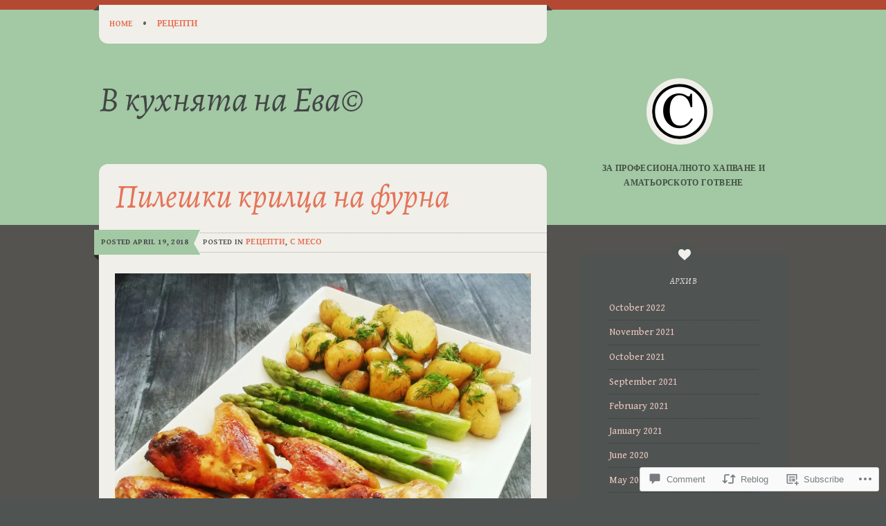

--- FILE ---
content_type: text/html; charset=UTF-8
request_url: https://evelinacooking.com/2018/04/19/%D0%BF%D0%B8%D0%BB%D0%B5%D1%88%D0%BA%D0%B8-%D0%BA%D1%80%D0%B8%D0%BB%D1%86%D0%B0-%D0%BD%D0%B0-%D1%84%D1%83%D1%80%D0%BD%D0%B0/
body_size: 27426
content:
<!DOCTYPE html>
<html lang="en">
<head>
<meta charset="UTF-8" />
<meta name="viewport" content="width=device-width" />
<title>Пилешки крилца на фурна | В кухнята на Ева©</title>
<link rel="profile" href="http://gmpg.org/xfn/11" />
<link rel="pingback" href="https://evelinacooking.com/xmlrpc.php" />
<!--[if lt IE 9]>
<script src="https://s0.wp.com/wp-content/themes/premium/on-a-whim/js/html5.js?m=1370533744i" type="text/javascript"></script>
<![endif]-->

<script type="text/javascript">
  WebFontConfig = {"google":{"families":["Alegreya:i:latin,latin-ext","Gentium+Book+Basic:r,i,b,bi:latin,latin-ext"]},"api_url":"https:\/\/fonts-api.wp.com\/css"};
  (function() {
    var wf = document.createElement('script');
    wf.src = '/wp-content/plugins/custom-fonts/js/webfont.js';
    wf.type = 'text/javascript';
    wf.async = 'true';
    var s = document.getElementsByTagName('script')[0];
    s.parentNode.insertBefore(wf, s);
	})();
</script><style id="jetpack-custom-fonts-css">.wf-active .site-title{font-family:"Alegreya",serif;font-weight:400;font-style:italic}.wf-active body{font-family:"Gentium Book Basic",serif}.wf-active body, .wf-active button, .wf-active input, .wf-active select, .wf-active textarea{font-family:"Gentium Book Basic",serif}.wf-active button, .wf-active html input[type="button"], .wf-active input[type="reset"], .wf-active input[type="submit"]{font-family:"Gentium Book Basic",serif}.wf-active .navigation-main a{font-family:"Gentium Book Basic",serif}.wf-active .main-small-navigation ul li a{font-family:"Gentium Book Basic",serif}.wf-active .site-description{font-family:"Gentium Book Basic",serif}.wf-active .entry-meta{font-family:"Gentium Book Basic",serif}.wf-active .comment-content thead th, .wf-active .comment-content tr th, .wf-active .entry-content thead th, .wf-active .entry-content tr th{font-family:"Gentium Book Basic",serif}.wf-active .page-links{font-family:"Gentium Book Basic",serif}.wf-active .nav-next a, .wf-active .nav-previous a{font-family:"Gentium Book Basic",serif}.wf-active .comment-meta{font-family:"Gentium Book Basic",serif}.wf-active .comment .reply{font-family:"Gentium Book Basic",serif}.wf-active li.pingback{font-family:"Gentium Book Basic",serif}.wf-active #commentform label{font-family:"Gentium Book Basic",serif}.wf-active .widget{font-family:"Gentium Book Basic",serif}.wf-active .widget-area .widget:nth-child(2n+1){font-family:"Gentium Book Basic",serif}.wf-active .error404 .widget{font-family:"Gentium Book Basic",serif}.wf-active #wp-calendar{font-family:"Gentium Book Basic",serif}.wf-active .widget-area .widget_search #s{font-family:"Gentium Book Basic",serif}.wf-active .secondary-menu-social-links, .wf-active .site-info{font-family:"Gentium Book Basic",serif}.wf-active .navigation-footer a{font-family:"Gentium Book Basic",serif}.wf-active #infinite-footer .container{font-family:"Gentium Book Basic",serif}.wf-active #infinite-handle span{font-family:"Gentium Book Basic",serif}.wf-active #respond #reply-title, .wf-active .comments-title, .wf-active .entry-title, .wf-active .menu-toggle, .wf-active .page-title{font-family:"Alegreya",serif;font-style:italic;font-weight:400}.wf-active .menu-toggle:before{font-style:italic;font-weight:400}.wf-active .menu-toggle{font-style:italic;font-weight:400}.wf-active .entry-title{font-style:italic;font-weight:400}.wf-active .page-title{font-family:"Alegreya",serif;font-weight:400;font-style:italic}.wf-active .comment-content h1, .wf-active .comment-content h2, .wf-active .comment-content h3, .wf-active .comment-content h4, .wf-active .comment-content h5, .wf-active .comment-content h6, .wf-active .entry-content h1, .wf-active .entry-content h2, .wf-active .entry-content h3, .wf-active .entry-content h4, .wf-active .entry-content h5, .wf-active .entry-content h6{font-family:"Alegreya",serif;font-weight:400;font-style:italic}.wf-active .comment-content h1, .wf-active .entry-content h1{font-style:italic;font-weight:400}.wf-active .comment-content h2, .wf-active .entry-content h2{font-style:italic;font-weight:400}.wf-active .comment-content h3, .wf-active .entry-content h3{font-style:italic;font-weight:400}.wf-active .comment-content h4, .wf-active .entry-content h4{font-style:italic;font-weight:400}.wf-active .comment-content h5, .wf-active .entry-content h5{font-style:italic;font-weight:400}.wf-active .comment-content h6, .wf-active .entry-content h6{font-style:italic;font-weight:400}.wf-active .comments-title{font-style:italic;font-weight:400}.wf-active #respond #reply-title{font-style:italic;font-weight:400}.wf-active .widget-title, .wf-active .widgettitle, .wf-active h2.widgettitle{font-family:"Alegreya",serif;font-style:italic;font-weight:400}.wf-active .widget-area .widget:nth-child(2n+1) .widget-title a, .wf-active .widget-title, .wf-active .widget-title a{font-weight:400;font-style:italic}</style>
<meta name='robots' content='max-image-preview:large' />

<!-- Async WordPress.com Remote Login -->
<script id="wpcom_remote_login_js">
var wpcom_remote_login_extra_auth = '';
function wpcom_remote_login_remove_dom_node_id( element_id ) {
	var dom_node = document.getElementById( element_id );
	if ( dom_node ) { dom_node.parentNode.removeChild( dom_node ); }
}
function wpcom_remote_login_remove_dom_node_classes( class_name ) {
	var dom_nodes = document.querySelectorAll( '.' + class_name );
	for ( var i = 0; i < dom_nodes.length; i++ ) {
		dom_nodes[ i ].parentNode.removeChild( dom_nodes[ i ] );
	}
}
function wpcom_remote_login_final_cleanup() {
	wpcom_remote_login_remove_dom_node_classes( "wpcom_remote_login_msg" );
	wpcom_remote_login_remove_dom_node_id( "wpcom_remote_login_key" );
	wpcom_remote_login_remove_dom_node_id( "wpcom_remote_login_validate" );
	wpcom_remote_login_remove_dom_node_id( "wpcom_remote_login_js" );
	wpcom_remote_login_remove_dom_node_id( "wpcom_request_access_iframe" );
	wpcom_remote_login_remove_dom_node_id( "wpcom_request_access_styles" );
}

// Watch for messages back from the remote login
window.addEventListener( "message", function( e ) {
	if ( e.origin === "https://r-login.wordpress.com" ) {
		var data = {};
		try {
			data = JSON.parse( e.data );
		} catch( e ) {
			wpcom_remote_login_final_cleanup();
			return;
		}

		if ( data.msg === 'LOGIN' ) {
			// Clean up the login check iframe
			wpcom_remote_login_remove_dom_node_id( "wpcom_remote_login_key" );

			var id_regex = new RegExp( /^[0-9]+$/ );
			var token_regex = new RegExp( /^.*|.*|.*$/ );
			if (
				token_regex.test( data.token )
				&& id_regex.test( data.wpcomid )
			) {
				// We have everything we need to ask for a login
				var script = document.createElement( "script" );
				script.setAttribute( "id", "wpcom_remote_login_validate" );
				script.src = '/remote-login.php?wpcom_remote_login=validate'
					+ '&wpcomid=' + data.wpcomid
					+ '&token=' + encodeURIComponent( data.token )
					+ '&host=' + window.location.protocol
					+ '//' + window.location.hostname
					+ '&postid=351'
					+ '&is_singular=1';
				document.body.appendChild( script );
			}

			return;
		}

		// Safari ITP, not logged in, so redirect
		if ( data.msg === 'LOGIN-REDIRECT' ) {
			window.location = 'https://wordpress.com/log-in?redirect_to=' + window.location.href;
			return;
		}

		// Safari ITP, storage access failed, remove the request
		if ( data.msg === 'LOGIN-REMOVE' ) {
			var css_zap = 'html { -webkit-transition: margin-top 1s; transition: margin-top 1s; } /* 9001 */ html { margin-top: 0 !important; } * html body { margin-top: 0 !important; } @media screen and ( max-width: 782px ) { html { margin-top: 0 !important; } * html body { margin-top: 0 !important; } }';
			var style_zap = document.createElement( 'style' );
			style_zap.type = 'text/css';
			style_zap.appendChild( document.createTextNode( css_zap ) );
			document.body.appendChild( style_zap );

			var e = document.getElementById( 'wpcom_request_access_iframe' );
			e.parentNode.removeChild( e );

			document.cookie = 'wordpress_com_login_access=denied; path=/; max-age=31536000';

			return;
		}

		// Safari ITP
		if ( data.msg === 'REQUEST_ACCESS' ) {
			console.log( 'request access: safari' );

			// Check ITP iframe enable/disable knob
			if ( wpcom_remote_login_extra_auth !== 'safari_itp_iframe' ) {
				return;
			}

			// If we are in a "private window" there is no ITP.
			var private_window = false;
			try {
				var opendb = window.openDatabase( null, null, null, null );
			} catch( e ) {
				private_window = true;
			}

			if ( private_window ) {
				console.log( 'private window' );
				return;
			}

			var iframe = document.createElement( 'iframe' );
			iframe.id = 'wpcom_request_access_iframe';
			iframe.setAttribute( 'scrolling', 'no' );
			iframe.setAttribute( 'sandbox', 'allow-storage-access-by-user-activation allow-scripts allow-same-origin allow-top-navigation-by-user-activation' );
			iframe.src = 'https://r-login.wordpress.com/remote-login.php?wpcom_remote_login=request_access&origin=' + encodeURIComponent( data.origin ) + '&wpcomid=' + encodeURIComponent( data.wpcomid );

			var css = 'html { -webkit-transition: margin-top 1s; transition: margin-top 1s; } /* 9001 */ html { margin-top: 46px !important; } * html body { margin-top: 46px !important; } @media screen and ( max-width: 660px ) { html { margin-top: 71px !important; } * html body { margin-top: 71px !important; } #wpcom_request_access_iframe { display: block; height: 71px !important; } } #wpcom_request_access_iframe { border: 0px; height: 46px; position: fixed; top: 0; left: 0; width: 100%; min-width: 100%; z-index: 99999; background: #23282d; } ';

			var style = document.createElement( 'style' );
			style.type = 'text/css';
			style.id = 'wpcom_request_access_styles';
			style.appendChild( document.createTextNode( css ) );
			document.body.appendChild( style );

			document.body.appendChild( iframe );
		}

		if ( data.msg === 'DONE' ) {
			wpcom_remote_login_final_cleanup();
		}
	}
}, false );

// Inject the remote login iframe after the page has had a chance to load
// more critical resources
window.addEventListener( "DOMContentLoaded", function( e ) {
	var iframe = document.createElement( "iframe" );
	iframe.style.display = "none";
	iframe.setAttribute( "scrolling", "no" );
	iframe.setAttribute( "id", "wpcom_remote_login_key" );
	iframe.src = "https://r-login.wordpress.com/remote-login.php"
		+ "?wpcom_remote_login=key"
		+ "&origin=aHR0cHM6Ly9ldmVsaW5hY29va2luZy5jb20%3D"
		+ "&wpcomid=144124638"
		+ "&time=" + Math.floor( Date.now() / 1000 );
	document.body.appendChild( iframe );
}, false );
</script>
<link rel='dns-prefetch' href='//s0.wp.com' />
<link rel='dns-prefetch' href='//widgets.wp.com' />
<link rel='dns-prefetch' href='//wordpress.com' />
<link rel='dns-prefetch' href='//fonts-api.wp.com' />
<link rel="alternate" type="application/rss+xml" title="В кухнята на Ева© &raquo; Feed" href="https://evelinacooking.com/feed/" />
<link rel="alternate" type="application/rss+xml" title="В кухнята на Ева© &raquo; Comments Feed" href="https://evelinacooking.com/comments/feed/" />
<link rel="alternate" type="application/rss+xml" title="В кухнята на Ева© &raquo; Пилешки крилца на&nbsp;фурна Comments Feed" href="https://evelinacooking.com/2018/04/19/%d0%bf%d0%b8%d0%bb%d0%b5%d1%88%d0%ba%d0%b8-%d0%ba%d1%80%d0%b8%d0%bb%d1%86%d0%b0-%d0%bd%d0%b0-%d1%84%d1%83%d1%80%d0%bd%d0%b0/feed/" />
	<script type="text/javascript">
		/* <![CDATA[ */
		function addLoadEvent(func) {
			var oldonload = window.onload;
			if (typeof window.onload != 'function') {
				window.onload = func;
			} else {
				window.onload = function () {
					oldonload();
					func();
				}
			}
		}
		/* ]]> */
	</script>
	<link crossorigin='anonymous' rel='stylesheet' id='all-css-0-1' href='/_static/??-eJxtzEkKgDAMQNELWYNjcSGeRdog1Q7BpHh9UQRBXD74fDhImRQFo0DIinxeXGRYUWg222PgHCEkmz0y7OhnQasosXxUGuYC/o/ebfh+b135FMZKd02th77t1hMpiDR+&cssminify=yes' type='text/css' media='all' />
<style id='wp-emoji-styles-inline-css'>

	img.wp-smiley, img.emoji {
		display: inline !important;
		border: none !important;
		box-shadow: none !important;
		height: 1em !important;
		width: 1em !important;
		margin: 0 0.07em !important;
		vertical-align: -0.1em !important;
		background: none !important;
		padding: 0 !important;
	}
/*# sourceURL=wp-emoji-styles-inline-css */
</style>
<link crossorigin='anonymous' rel='stylesheet' id='all-css-2-1' href='/wp-content/plugins/gutenberg-core/v22.4.2/build/styles/block-library/style.min.css?m=1769608164i&cssminify=yes' type='text/css' media='all' />
<style id='wp-block-library-inline-css'>
.has-text-align-justify {
	text-align:justify;
}
.has-text-align-justify{text-align:justify;}

/*# sourceURL=wp-block-library-inline-css */
</style><style id='global-styles-inline-css'>
:root{--wp--preset--aspect-ratio--square: 1;--wp--preset--aspect-ratio--4-3: 4/3;--wp--preset--aspect-ratio--3-4: 3/4;--wp--preset--aspect-ratio--3-2: 3/2;--wp--preset--aspect-ratio--2-3: 2/3;--wp--preset--aspect-ratio--16-9: 16/9;--wp--preset--aspect-ratio--9-16: 9/16;--wp--preset--color--black: #000000;--wp--preset--color--cyan-bluish-gray: #abb8c3;--wp--preset--color--white: #ffffff;--wp--preset--color--pale-pink: #f78da7;--wp--preset--color--vivid-red: #cf2e2e;--wp--preset--color--luminous-vivid-orange: #ff6900;--wp--preset--color--luminous-vivid-amber: #fcb900;--wp--preset--color--light-green-cyan: #7bdcb5;--wp--preset--color--vivid-green-cyan: #00d084;--wp--preset--color--pale-cyan-blue: #8ed1fc;--wp--preset--color--vivid-cyan-blue: #0693e3;--wp--preset--color--vivid-purple: #9b51e0;--wp--preset--gradient--vivid-cyan-blue-to-vivid-purple: linear-gradient(135deg,rgb(6,147,227) 0%,rgb(155,81,224) 100%);--wp--preset--gradient--light-green-cyan-to-vivid-green-cyan: linear-gradient(135deg,rgb(122,220,180) 0%,rgb(0,208,130) 100%);--wp--preset--gradient--luminous-vivid-amber-to-luminous-vivid-orange: linear-gradient(135deg,rgb(252,185,0) 0%,rgb(255,105,0) 100%);--wp--preset--gradient--luminous-vivid-orange-to-vivid-red: linear-gradient(135deg,rgb(255,105,0) 0%,rgb(207,46,46) 100%);--wp--preset--gradient--very-light-gray-to-cyan-bluish-gray: linear-gradient(135deg,rgb(238,238,238) 0%,rgb(169,184,195) 100%);--wp--preset--gradient--cool-to-warm-spectrum: linear-gradient(135deg,rgb(74,234,220) 0%,rgb(151,120,209) 20%,rgb(207,42,186) 40%,rgb(238,44,130) 60%,rgb(251,105,98) 80%,rgb(254,248,76) 100%);--wp--preset--gradient--blush-light-purple: linear-gradient(135deg,rgb(255,206,236) 0%,rgb(152,150,240) 100%);--wp--preset--gradient--blush-bordeaux: linear-gradient(135deg,rgb(254,205,165) 0%,rgb(254,45,45) 50%,rgb(107,0,62) 100%);--wp--preset--gradient--luminous-dusk: linear-gradient(135deg,rgb(255,203,112) 0%,rgb(199,81,192) 50%,rgb(65,88,208) 100%);--wp--preset--gradient--pale-ocean: linear-gradient(135deg,rgb(255,245,203) 0%,rgb(182,227,212) 50%,rgb(51,167,181) 100%);--wp--preset--gradient--electric-grass: linear-gradient(135deg,rgb(202,248,128) 0%,rgb(113,206,126) 100%);--wp--preset--gradient--midnight: linear-gradient(135deg,rgb(2,3,129) 0%,rgb(40,116,252) 100%);--wp--preset--font-size--small: 13px;--wp--preset--font-size--medium: 20px;--wp--preset--font-size--large: 36px;--wp--preset--font-size--x-large: 42px;--wp--preset--font-family--albert-sans: 'Albert Sans', sans-serif;--wp--preset--font-family--alegreya: Alegreya, serif;--wp--preset--font-family--arvo: Arvo, serif;--wp--preset--font-family--bodoni-moda: 'Bodoni Moda', serif;--wp--preset--font-family--bricolage-grotesque: 'Bricolage Grotesque', sans-serif;--wp--preset--font-family--cabin: Cabin, sans-serif;--wp--preset--font-family--chivo: Chivo, sans-serif;--wp--preset--font-family--commissioner: Commissioner, sans-serif;--wp--preset--font-family--cormorant: Cormorant, serif;--wp--preset--font-family--courier-prime: 'Courier Prime', monospace;--wp--preset--font-family--crimson-pro: 'Crimson Pro', serif;--wp--preset--font-family--dm-mono: 'DM Mono', monospace;--wp--preset--font-family--dm-sans: 'DM Sans', sans-serif;--wp--preset--font-family--dm-serif-display: 'DM Serif Display', serif;--wp--preset--font-family--domine: Domine, serif;--wp--preset--font-family--eb-garamond: 'EB Garamond', serif;--wp--preset--font-family--epilogue: Epilogue, sans-serif;--wp--preset--font-family--fahkwang: Fahkwang, sans-serif;--wp--preset--font-family--figtree: Figtree, sans-serif;--wp--preset--font-family--fira-sans: 'Fira Sans', sans-serif;--wp--preset--font-family--fjalla-one: 'Fjalla One', sans-serif;--wp--preset--font-family--fraunces: Fraunces, serif;--wp--preset--font-family--gabarito: Gabarito, system-ui;--wp--preset--font-family--ibm-plex-mono: 'IBM Plex Mono', monospace;--wp--preset--font-family--ibm-plex-sans: 'IBM Plex Sans', sans-serif;--wp--preset--font-family--ibarra-real-nova: 'Ibarra Real Nova', serif;--wp--preset--font-family--instrument-serif: 'Instrument Serif', serif;--wp--preset--font-family--inter: Inter, sans-serif;--wp--preset--font-family--josefin-sans: 'Josefin Sans', sans-serif;--wp--preset--font-family--jost: Jost, sans-serif;--wp--preset--font-family--libre-baskerville: 'Libre Baskerville', serif;--wp--preset--font-family--libre-franklin: 'Libre Franklin', sans-serif;--wp--preset--font-family--literata: Literata, serif;--wp--preset--font-family--lora: Lora, serif;--wp--preset--font-family--merriweather: Merriweather, serif;--wp--preset--font-family--montserrat: Montserrat, sans-serif;--wp--preset--font-family--newsreader: Newsreader, serif;--wp--preset--font-family--noto-sans-mono: 'Noto Sans Mono', sans-serif;--wp--preset--font-family--nunito: Nunito, sans-serif;--wp--preset--font-family--open-sans: 'Open Sans', sans-serif;--wp--preset--font-family--overpass: Overpass, sans-serif;--wp--preset--font-family--pt-serif: 'PT Serif', serif;--wp--preset--font-family--petrona: Petrona, serif;--wp--preset--font-family--piazzolla: Piazzolla, serif;--wp--preset--font-family--playfair-display: 'Playfair Display', serif;--wp--preset--font-family--plus-jakarta-sans: 'Plus Jakarta Sans', sans-serif;--wp--preset--font-family--poppins: Poppins, sans-serif;--wp--preset--font-family--raleway: Raleway, sans-serif;--wp--preset--font-family--roboto: Roboto, sans-serif;--wp--preset--font-family--roboto-slab: 'Roboto Slab', serif;--wp--preset--font-family--rubik: Rubik, sans-serif;--wp--preset--font-family--rufina: Rufina, serif;--wp--preset--font-family--sora: Sora, sans-serif;--wp--preset--font-family--source-sans-3: 'Source Sans 3', sans-serif;--wp--preset--font-family--source-serif-4: 'Source Serif 4', serif;--wp--preset--font-family--space-mono: 'Space Mono', monospace;--wp--preset--font-family--syne: Syne, sans-serif;--wp--preset--font-family--texturina: Texturina, serif;--wp--preset--font-family--urbanist: Urbanist, sans-serif;--wp--preset--font-family--work-sans: 'Work Sans', sans-serif;--wp--preset--spacing--20: 0.44rem;--wp--preset--spacing--30: 0.67rem;--wp--preset--spacing--40: 1rem;--wp--preset--spacing--50: 1.5rem;--wp--preset--spacing--60: 2.25rem;--wp--preset--spacing--70: 3.38rem;--wp--preset--spacing--80: 5.06rem;--wp--preset--shadow--natural: 6px 6px 9px rgba(0, 0, 0, 0.2);--wp--preset--shadow--deep: 12px 12px 50px rgba(0, 0, 0, 0.4);--wp--preset--shadow--sharp: 6px 6px 0px rgba(0, 0, 0, 0.2);--wp--preset--shadow--outlined: 6px 6px 0px -3px rgb(255, 255, 255), 6px 6px rgb(0, 0, 0);--wp--preset--shadow--crisp: 6px 6px 0px rgb(0, 0, 0);}:where(body) { margin: 0; }:where(.is-layout-flex){gap: 0.5em;}:where(.is-layout-grid){gap: 0.5em;}body .is-layout-flex{display: flex;}.is-layout-flex{flex-wrap: wrap;align-items: center;}.is-layout-flex > :is(*, div){margin: 0;}body .is-layout-grid{display: grid;}.is-layout-grid > :is(*, div){margin: 0;}body{padding-top: 0px;padding-right: 0px;padding-bottom: 0px;padding-left: 0px;}:root :where(.wp-element-button, .wp-block-button__link){background-color: #32373c;border-width: 0;color: #fff;font-family: inherit;font-size: inherit;font-style: inherit;font-weight: inherit;letter-spacing: inherit;line-height: inherit;padding-top: calc(0.667em + 2px);padding-right: calc(1.333em + 2px);padding-bottom: calc(0.667em + 2px);padding-left: calc(1.333em + 2px);text-decoration: none;text-transform: inherit;}.has-black-color{color: var(--wp--preset--color--black) !important;}.has-cyan-bluish-gray-color{color: var(--wp--preset--color--cyan-bluish-gray) !important;}.has-white-color{color: var(--wp--preset--color--white) !important;}.has-pale-pink-color{color: var(--wp--preset--color--pale-pink) !important;}.has-vivid-red-color{color: var(--wp--preset--color--vivid-red) !important;}.has-luminous-vivid-orange-color{color: var(--wp--preset--color--luminous-vivid-orange) !important;}.has-luminous-vivid-amber-color{color: var(--wp--preset--color--luminous-vivid-amber) !important;}.has-light-green-cyan-color{color: var(--wp--preset--color--light-green-cyan) !important;}.has-vivid-green-cyan-color{color: var(--wp--preset--color--vivid-green-cyan) !important;}.has-pale-cyan-blue-color{color: var(--wp--preset--color--pale-cyan-blue) !important;}.has-vivid-cyan-blue-color{color: var(--wp--preset--color--vivid-cyan-blue) !important;}.has-vivid-purple-color{color: var(--wp--preset--color--vivid-purple) !important;}.has-black-background-color{background-color: var(--wp--preset--color--black) !important;}.has-cyan-bluish-gray-background-color{background-color: var(--wp--preset--color--cyan-bluish-gray) !important;}.has-white-background-color{background-color: var(--wp--preset--color--white) !important;}.has-pale-pink-background-color{background-color: var(--wp--preset--color--pale-pink) !important;}.has-vivid-red-background-color{background-color: var(--wp--preset--color--vivid-red) !important;}.has-luminous-vivid-orange-background-color{background-color: var(--wp--preset--color--luminous-vivid-orange) !important;}.has-luminous-vivid-amber-background-color{background-color: var(--wp--preset--color--luminous-vivid-amber) !important;}.has-light-green-cyan-background-color{background-color: var(--wp--preset--color--light-green-cyan) !important;}.has-vivid-green-cyan-background-color{background-color: var(--wp--preset--color--vivid-green-cyan) !important;}.has-pale-cyan-blue-background-color{background-color: var(--wp--preset--color--pale-cyan-blue) !important;}.has-vivid-cyan-blue-background-color{background-color: var(--wp--preset--color--vivid-cyan-blue) !important;}.has-vivid-purple-background-color{background-color: var(--wp--preset--color--vivid-purple) !important;}.has-black-border-color{border-color: var(--wp--preset--color--black) !important;}.has-cyan-bluish-gray-border-color{border-color: var(--wp--preset--color--cyan-bluish-gray) !important;}.has-white-border-color{border-color: var(--wp--preset--color--white) !important;}.has-pale-pink-border-color{border-color: var(--wp--preset--color--pale-pink) !important;}.has-vivid-red-border-color{border-color: var(--wp--preset--color--vivid-red) !important;}.has-luminous-vivid-orange-border-color{border-color: var(--wp--preset--color--luminous-vivid-orange) !important;}.has-luminous-vivid-amber-border-color{border-color: var(--wp--preset--color--luminous-vivid-amber) !important;}.has-light-green-cyan-border-color{border-color: var(--wp--preset--color--light-green-cyan) !important;}.has-vivid-green-cyan-border-color{border-color: var(--wp--preset--color--vivid-green-cyan) !important;}.has-pale-cyan-blue-border-color{border-color: var(--wp--preset--color--pale-cyan-blue) !important;}.has-vivid-cyan-blue-border-color{border-color: var(--wp--preset--color--vivid-cyan-blue) !important;}.has-vivid-purple-border-color{border-color: var(--wp--preset--color--vivid-purple) !important;}.has-vivid-cyan-blue-to-vivid-purple-gradient-background{background: var(--wp--preset--gradient--vivid-cyan-blue-to-vivid-purple) !important;}.has-light-green-cyan-to-vivid-green-cyan-gradient-background{background: var(--wp--preset--gradient--light-green-cyan-to-vivid-green-cyan) !important;}.has-luminous-vivid-amber-to-luminous-vivid-orange-gradient-background{background: var(--wp--preset--gradient--luminous-vivid-amber-to-luminous-vivid-orange) !important;}.has-luminous-vivid-orange-to-vivid-red-gradient-background{background: var(--wp--preset--gradient--luminous-vivid-orange-to-vivid-red) !important;}.has-very-light-gray-to-cyan-bluish-gray-gradient-background{background: var(--wp--preset--gradient--very-light-gray-to-cyan-bluish-gray) !important;}.has-cool-to-warm-spectrum-gradient-background{background: var(--wp--preset--gradient--cool-to-warm-spectrum) !important;}.has-blush-light-purple-gradient-background{background: var(--wp--preset--gradient--blush-light-purple) !important;}.has-blush-bordeaux-gradient-background{background: var(--wp--preset--gradient--blush-bordeaux) !important;}.has-luminous-dusk-gradient-background{background: var(--wp--preset--gradient--luminous-dusk) !important;}.has-pale-ocean-gradient-background{background: var(--wp--preset--gradient--pale-ocean) !important;}.has-electric-grass-gradient-background{background: var(--wp--preset--gradient--electric-grass) !important;}.has-midnight-gradient-background{background: var(--wp--preset--gradient--midnight) !important;}.has-small-font-size{font-size: var(--wp--preset--font-size--small) !important;}.has-medium-font-size{font-size: var(--wp--preset--font-size--medium) !important;}.has-large-font-size{font-size: var(--wp--preset--font-size--large) !important;}.has-x-large-font-size{font-size: var(--wp--preset--font-size--x-large) !important;}.has-albert-sans-font-family{font-family: var(--wp--preset--font-family--albert-sans) !important;}.has-alegreya-font-family{font-family: var(--wp--preset--font-family--alegreya) !important;}.has-arvo-font-family{font-family: var(--wp--preset--font-family--arvo) !important;}.has-bodoni-moda-font-family{font-family: var(--wp--preset--font-family--bodoni-moda) !important;}.has-bricolage-grotesque-font-family{font-family: var(--wp--preset--font-family--bricolage-grotesque) !important;}.has-cabin-font-family{font-family: var(--wp--preset--font-family--cabin) !important;}.has-chivo-font-family{font-family: var(--wp--preset--font-family--chivo) !important;}.has-commissioner-font-family{font-family: var(--wp--preset--font-family--commissioner) !important;}.has-cormorant-font-family{font-family: var(--wp--preset--font-family--cormorant) !important;}.has-courier-prime-font-family{font-family: var(--wp--preset--font-family--courier-prime) !important;}.has-crimson-pro-font-family{font-family: var(--wp--preset--font-family--crimson-pro) !important;}.has-dm-mono-font-family{font-family: var(--wp--preset--font-family--dm-mono) !important;}.has-dm-sans-font-family{font-family: var(--wp--preset--font-family--dm-sans) !important;}.has-dm-serif-display-font-family{font-family: var(--wp--preset--font-family--dm-serif-display) !important;}.has-domine-font-family{font-family: var(--wp--preset--font-family--domine) !important;}.has-eb-garamond-font-family{font-family: var(--wp--preset--font-family--eb-garamond) !important;}.has-epilogue-font-family{font-family: var(--wp--preset--font-family--epilogue) !important;}.has-fahkwang-font-family{font-family: var(--wp--preset--font-family--fahkwang) !important;}.has-figtree-font-family{font-family: var(--wp--preset--font-family--figtree) !important;}.has-fira-sans-font-family{font-family: var(--wp--preset--font-family--fira-sans) !important;}.has-fjalla-one-font-family{font-family: var(--wp--preset--font-family--fjalla-one) !important;}.has-fraunces-font-family{font-family: var(--wp--preset--font-family--fraunces) !important;}.has-gabarito-font-family{font-family: var(--wp--preset--font-family--gabarito) !important;}.has-ibm-plex-mono-font-family{font-family: var(--wp--preset--font-family--ibm-plex-mono) !important;}.has-ibm-plex-sans-font-family{font-family: var(--wp--preset--font-family--ibm-plex-sans) !important;}.has-ibarra-real-nova-font-family{font-family: var(--wp--preset--font-family--ibarra-real-nova) !important;}.has-instrument-serif-font-family{font-family: var(--wp--preset--font-family--instrument-serif) !important;}.has-inter-font-family{font-family: var(--wp--preset--font-family--inter) !important;}.has-josefin-sans-font-family{font-family: var(--wp--preset--font-family--josefin-sans) !important;}.has-jost-font-family{font-family: var(--wp--preset--font-family--jost) !important;}.has-libre-baskerville-font-family{font-family: var(--wp--preset--font-family--libre-baskerville) !important;}.has-libre-franklin-font-family{font-family: var(--wp--preset--font-family--libre-franklin) !important;}.has-literata-font-family{font-family: var(--wp--preset--font-family--literata) !important;}.has-lora-font-family{font-family: var(--wp--preset--font-family--lora) !important;}.has-merriweather-font-family{font-family: var(--wp--preset--font-family--merriweather) !important;}.has-montserrat-font-family{font-family: var(--wp--preset--font-family--montserrat) !important;}.has-newsreader-font-family{font-family: var(--wp--preset--font-family--newsreader) !important;}.has-noto-sans-mono-font-family{font-family: var(--wp--preset--font-family--noto-sans-mono) !important;}.has-nunito-font-family{font-family: var(--wp--preset--font-family--nunito) !important;}.has-open-sans-font-family{font-family: var(--wp--preset--font-family--open-sans) !important;}.has-overpass-font-family{font-family: var(--wp--preset--font-family--overpass) !important;}.has-pt-serif-font-family{font-family: var(--wp--preset--font-family--pt-serif) !important;}.has-petrona-font-family{font-family: var(--wp--preset--font-family--petrona) !important;}.has-piazzolla-font-family{font-family: var(--wp--preset--font-family--piazzolla) !important;}.has-playfair-display-font-family{font-family: var(--wp--preset--font-family--playfair-display) !important;}.has-plus-jakarta-sans-font-family{font-family: var(--wp--preset--font-family--plus-jakarta-sans) !important;}.has-poppins-font-family{font-family: var(--wp--preset--font-family--poppins) !important;}.has-raleway-font-family{font-family: var(--wp--preset--font-family--raleway) !important;}.has-roboto-font-family{font-family: var(--wp--preset--font-family--roboto) !important;}.has-roboto-slab-font-family{font-family: var(--wp--preset--font-family--roboto-slab) !important;}.has-rubik-font-family{font-family: var(--wp--preset--font-family--rubik) !important;}.has-rufina-font-family{font-family: var(--wp--preset--font-family--rufina) !important;}.has-sora-font-family{font-family: var(--wp--preset--font-family--sora) !important;}.has-source-sans-3-font-family{font-family: var(--wp--preset--font-family--source-sans-3) !important;}.has-source-serif-4-font-family{font-family: var(--wp--preset--font-family--source-serif-4) !important;}.has-space-mono-font-family{font-family: var(--wp--preset--font-family--space-mono) !important;}.has-syne-font-family{font-family: var(--wp--preset--font-family--syne) !important;}.has-texturina-font-family{font-family: var(--wp--preset--font-family--texturina) !important;}.has-urbanist-font-family{font-family: var(--wp--preset--font-family--urbanist) !important;}.has-work-sans-font-family{font-family: var(--wp--preset--font-family--work-sans) !important;}
/*# sourceURL=global-styles-inline-css */
</style>

<style id='classic-theme-styles-inline-css'>
.wp-block-button__link{background-color:#32373c;border-radius:9999px;box-shadow:none;color:#fff;font-size:1.125em;padding:calc(.667em + 2px) calc(1.333em + 2px);text-decoration:none}.wp-block-file__button{background:#32373c;color:#fff}.wp-block-accordion-heading{margin:0}.wp-block-accordion-heading__toggle{background-color:inherit!important;color:inherit!important}.wp-block-accordion-heading__toggle:not(:focus-visible){outline:none}.wp-block-accordion-heading__toggle:focus,.wp-block-accordion-heading__toggle:hover{background-color:inherit!important;border:none;box-shadow:none;color:inherit;padding:var(--wp--preset--spacing--20,1em) 0;text-decoration:none}.wp-block-accordion-heading__toggle:focus-visible{outline:auto;outline-offset:0}
/*# sourceURL=/wp-content/plugins/gutenberg-core/v22.4.2/build/styles/block-library/classic.min.css */
</style>
<link crossorigin='anonymous' rel='stylesheet' id='all-css-4-1' href='/_static/??-eJx9j9sOwjAIhl/ISjTzdGF8FNMD0c7RNYVuPr4sy27U7IbADx8/wJiN75NgEqBqclcfMTH4vqDqlK2AThCGaLFD0rGtZ97Af2yM4YGiOC+5EXyvI1ltjHO5ILPRSLGSkad68RrXomTrX0alecXcAK5p6d0HTKEvYKv0ZEWi/6GAiwdXYxdgwOLUWcXpS/6up1tudN2djud9c2maQ/sBK5V29A==&cssminify=yes' type='text/css' media='all' />
<link rel='stylesheet' id='verbum-gutenberg-css-css' href='https://widgets.wp.com/verbum-block-editor/block-editor.css?ver=1738686361' media='all' />
<link crossorigin='anonymous' rel='stylesheet' id='all-css-6-1' href='/_static/??-eJxtjssKwkAMRX/IMfioxYX4KVKG0KadZIYmQ/HvjVRcaHf3niSHwFJCzGIoBlxDSbUnUYiZ2VFINKE3/SF7JzsgkGzk1/oN62DbOaKVLk6fDloFHiQRehScV81m/HPagOxflRmZKkOW0IVlIAa1Z8L3+p1vh7Y5Hdvr5dyML8qOVQI=&cssminify=yes' type='text/css' media='all' />
<link rel='stylesheet' id='on-a-whim-bevan-css' href='https://fonts-api.wp.com/css?family=Bevan%3A400&#038;ver=6.9-RC2-61304' media='all' />
<link rel='stylesheet' id='on-a-whim-vollkorn-css' href='https://fonts-api.wp.com/css?family=Vollkorn%3A400%2C400italic&#038;ver=6.9-RC2-61304' media='all' />
<link rel='stylesheet' id='on-a-whim-open-sans-css' href='https://fonts-api.wp.com/css?family=Open+Sans%3A400%2C700%2C800&#038;ver=6.9-RC2-61304' media='all' />
<link rel='stylesheet' id='on-a-whim-amatic-sc-css' href='https://fonts-api.wp.com/css?family=Amatic+SC%3A400&#038;ver=6.9-RC2-61304' media='all' />
<link crossorigin='anonymous' rel='stylesheet' id='all-css-14-1' href='/_static/??-eJzTLy/QTc7PK0nNK9HPLdUtyClNz8wr1i9KTcrJTwcy0/WTi5G5ekCujj52Temp+bo5+cmJJZn5eSgc3bScxMwikFb7XFtDE1NLExMLc0OTLACohS2q&cssminify=yes' type='text/css' media='all' />
<link crossorigin='anonymous' rel='stylesheet' id='print-css-15-1' href='/wp-content/mu-plugins/global-print/global-print.css?m=1465851035i&cssminify=yes' type='text/css' media='print' />
<style id='jetpack-global-styles-frontend-style-inline-css'>
:root { --font-headings: unset; --font-base: unset; --font-headings-default: -apple-system,BlinkMacSystemFont,"Segoe UI",Roboto,Oxygen-Sans,Ubuntu,Cantarell,"Helvetica Neue",sans-serif; --font-base-default: -apple-system,BlinkMacSystemFont,"Segoe UI",Roboto,Oxygen-Sans,Ubuntu,Cantarell,"Helvetica Neue",sans-serif;}
/*# sourceURL=jetpack-global-styles-frontend-style-inline-css */
</style>
<link crossorigin='anonymous' rel='stylesheet' id='all-css-18-1' href='/_static/??-eJyNjcsKAjEMRX/IGtQZBxfip0hMS9sxTYppGfx7H7gRN+7ugcs5sFRHKi1Ig9Jd5R6zGMyhVaTrh8G6QFHfORhYwlvw6P39PbPENZmt4G/ROQuBKWVkxxrVvuBH1lIoz2waILJekF+HUzlupnG3nQ77YZwfuRJIaQ==&cssminify=yes' type='text/css' media='all' />
<script type="text/javascript" id="jetpack_related-posts-js-extra">
/* <![CDATA[ */
var related_posts_js_options = {"post_heading":"h4"};
//# sourceURL=jetpack_related-posts-js-extra
/* ]]> */
</script>
<script type="text/javascript" id="wpcom-actionbar-placeholder-js-extra">
/* <![CDATA[ */
var actionbardata = {"siteID":"144124638","postID":"351","siteURL":"https://evelinacooking.com","xhrURL":"https://evelinacooking.com/wp-admin/admin-ajax.php","nonce":"25beab2906","isLoggedIn":"","statusMessage":"","subsEmailDefault":"instantly","proxyScriptUrl":"https://s0.wp.com/wp-content/js/wpcom-proxy-request.js?m=1513050504i&amp;ver=20211021","shortlink":"https://wp.me/p9KJoW-5F","i18n":{"followedText":"New posts from this site will now appear in your \u003Ca href=\"https://wordpress.com/reader\"\u003EReader\u003C/a\u003E","foldBar":"Collapse this bar","unfoldBar":"Expand this bar","shortLinkCopied":"Shortlink copied to clipboard."}};
//# sourceURL=wpcom-actionbar-placeholder-js-extra
/* ]]> */
</script>
<script type="text/javascript" id="jetpack-mu-wpcom-settings-js-before">
/* <![CDATA[ */
var JETPACK_MU_WPCOM_SETTINGS = {"assetsUrl":"https://s0.wp.com/wp-content/mu-plugins/jetpack-mu-wpcom-plugin/sun/jetpack_vendor/automattic/jetpack-mu-wpcom/src/build/"};
//# sourceURL=jetpack-mu-wpcom-settings-js-before
/* ]]> */
</script>
<script crossorigin='anonymous' type='text/javascript'  src='/_static/??/wp-content/mu-plugins/jetpack-plugin/sun/_inc/build/related-posts/related-posts.min.js,/wp-content/js/rlt-proxy.js?m=1755011788j'></script>
<script type="text/javascript" id="rlt-proxy-js-after">
/* <![CDATA[ */
	rltInitialize( {"token":null,"iframeOrigins":["https:\/\/widgets.wp.com"]} );
//# sourceURL=rlt-proxy-js-after
/* ]]> */
</script>
<link rel="EditURI" type="application/rsd+xml" title="RSD" href="https://evelinacooking.wordpress.com/xmlrpc.php?rsd" />
<meta name="generator" content="WordPress.com" />
<link rel="canonical" href="https://evelinacooking.com/2018/04/19/%d0%bf%d0%b8%d0%bb%d0%b5%d1%88%d0%ba%d0%b8-%d0%ba%d1%80%d0%b8%d0%bb%d1%86%d0%b0-%d0%bd%d0%b0-%d1%84%d1%83%d1%80%d0%bd%d0%b0/" />
<link rel='shortlink' href='https://wp.me/p9KJoW-5F' />
<link rel="alternate" type="application/json+oembed" href="https://public-api.wordpress.com/oembed/?format=json&amp;url=https%3A%2F%2Fevelinacooking.com%2F2018%2F04%2F19%2F%25d0%25bf%25d0%25b8%25d0%25bb%25d0%25b5%25d1%2588%25d0%25ba%25d0%25b8-%25d0%25ba%25d1%2580%25d0%25b8%25d0%25bb%25d1%2586%25d0%25b0-%25d0%25bd%25d0%25b0-%25d1%2584%25d1%2583%25d1%2580%25d0%25bd%25d0%25b0%2F&amp;for=wpcom-auto-discovery" /><link rel="alternate" type="application/xml+oembed" href="https://public-api.wordpress.com/oembed/?format=xml&amp;url=https%3A%2F%2Fevelinacooking.com%2F2018%2F04%2F19%2F%25d0%25bf%25d0%25b8%25d0%25bb%25d0%25b5%25d1%2588%25d0%25ba%25d0%25b8-%25d0%25ba%25d1%2580%25d0%25b8%25d0%25bb%25d1%2586%25d0%25b0-%25d0%25bd%25d0%25b0-%25d1%2584%25d1%2583%25d1%2580%25d0%25bd%25d0%25b0%2F&amp;for=wpcom-auto-discovery" />
<!-- Jetpack Open Graph Tags -->
<meta property="og:type" content="article" />
<meta property="og:title" content="Пилешки крилца на фурна" />
<meta property="og:url" content="https://evelinacooking.com/2018/04/19/%d0%bf%d0%b8%d0%bb%d0%b5%d1%88%d0%ba%d0%b8-%d0%ba%d1%80%d0%b8%d0%bb%d1%86%d0%b0-%d0%bd%d0%b0-%d1%84%d1%83%d1%80%d0%bd%d0%b0/" />
<meta property="og:description" content="За да приготвите тези невероятно вкусни пилешки крилца и да си организирате една кулинарна вакханалия, ще са ви нужни: 1 кг. Пилешки крилца. За маринатата: 3 с.л олио, 3 с.л соев сос, 1 с.л горчица…" />
<meta property="article:published_time" content="2018-04-19T14:59:01+00:00" />
<meta property="article:modified_time" content="2018-06-16T17:42:53+00:00" />
<meta property="og:site_name" content="В кухнята на Ева©" />
<meta property="og:image" content="https://evelinacooking.com/wp-content/uploads/2018/04/img_20180419_174554.jpg" />
<meta property="og:image:width" content="2976" />
<meta property="og:image:height" content="3402" />
<meta property="og:image:alt" content="IMG_20180419_174554" />
<meta property="og:locale" content="en_US" />
<meta property="article:publisher" content="https://www.facebook.com/WordPresscom" />
<meta name="twitter:text:title" content="Пилешки крилца на&nbsp;фурна" />
<meta name="twitter:image" content="https://evelinacooking.com/wp-content/uploads/2018/04/img_20180419_174554.jpg?w=640" />
<meta name="twitter:image:alt" content="IMG_20180419_174554" />
<meta name="twitter:card" content="summary_large_image" />

<!-- End Jetpack Open Graph Tags -->
<link rel="search" type="application/opensearchdescription+xml" href="https://evelinacooking.com/osd.xml" title="В кухнята на Ева©" />
<link rel="search" type="application/opensearchdescription+xml" href="https://s1.wp.com/opensearch.xml" title="WordPress.com" />
<meta name="theme-color" content="#4f5453" />
	<style type="text/css">
		.site {
		 	background: none;
		}
	</style>
<meta name="description" content="За да приготвите тези невероятно вкусни пилешки крилца и да си организирате една кулинарна вакханалия, ще са ви нужни: 1 кг. Пилешки крилца. За маринатата: 3 с.л олио, 3 с.л соев сос, 1 с.л горчица, 1 с.л лимонов сок, 1 с.л мед, черен и червен пипер, чесън на прах и 1 чаша бира, малко барбекю&hellip;" />
<style type="text/css" id="custom-background-css">
body.custom-background { background-color: #4f5453; }
</style>
	<style type="text/css" id="custom-colors-css">	.widget-area .widget.widget_search:nth-child(2n+1) {
		background: none;
		background-color: transparent;
	}
	.site-description {
		color: rgba( 0, 0, 0, 0.6 );
	}
.nav-previous a, .nav-next a, .nav-previous a:hover, .nav-next a:hover, #infinite-handle span { color: #FFFFFF;}
.entry-header .post-date a { color: #474747;}
.site-info a { color: #FFFFFF;}
#infinite-footer .blog-info a:hover, #infinite-footer .blog-credits a:hover { color: #FFFFFF;}
#wp-calendar thead th, .site-header, .entry-header .post-date-wrapper, .entry-content tr th, .entry-content thead th, .comment-content tr th, .comment-content thead th, button, html input[type="button"], input[type="reset"], input[type="submit"] { color: #474747;}
.entry-header .post-date { color: #454544;}
.widget-area .widget:nth-child(2n+1) .widget-title, .widget-area .widget:nth-child(2n+1) .widget-title a { color: #F1EFE9;}
.widget-title, .widget-title a { color: #F1EFE9;}
.navigation-main ul ul a { color: #F1EFE9;}
.site-header .social-links a:hover { color: #F9F7F5;}
.navigation-footer a { color: #BFD8BF;}
.navigation-footer ul li a:after { color: #D4D2D2;}
.navigation-main ul li a:after { color: #625E5E;}
.site-info { color: #DAD8D3;}
#infinite-footer .blog-credits a, #infinite-footer .blog-info a, #infinite-footer .blog-credits { color: #DAD8D3;}
#wp-calendar tbody td { color: #D3D2CE;}
.widget { color: #E8E6E1;}
.widget-area .widget:nth-child(2n+1), .widget-area .widget.widget_twitter:nth-child(2n+1):before { color: #E8E6E1;}
.widget-area .widget_search #s { color: #FFFFFF;}
body, .widget-area .widget:nth-child(2n+1), .widget-area .widget.widget_twitter:nth-child(2n+1):before, .format-image, .format-image footer.entry-meta, .format-video, .format-video footer.entry-meta { background: #4f5453;}
.widget-area .widget:nth-child(2n+1):before { background-color: #4f5453;}
.site-title, .site-title a { color: #424645;}
.site-footer .social-links a { color: #222423;}
.site-footer .social-links a:hover { color: #F9FAFA;}
.site, .wp-caption { background: #54534f;}
#infinite-footer .container { background: #54534f;}
#content .gallery a img { border: #54534f;}
.site-footer .social-links a, .format-link, .format-gallery footer.entry-meta, .format-aside footer.entry-meta, .format-quote footer.entry-meta, .navigation-main ul ul, button:hover, html input[type="button"]:hover, input[type="reset"]:hover,input[type="submit"]:hover { background: #e47459;}
.entry-title, .menu-toggle, a, a:visited { color: #e47459;}
#wp-calendar #today, #wp-calendar tbody td:hover, .widget-area .widget a:hover, #secondary #flickr_badge_uber_wrapper a:hover, #secondary #flickr_badge_uber_wrapper a:link, #secondary #flickr_badge_uber_wrapper a:active, #secondary #flickr_badge_uber_wrapper a:visited { color: #F0CAC1;}
.navigation-footer a:hover, .widget-area .widget:nth-child(2n+1) a { color: #F0CAC1;}
button, html input[type="button"], input[type="reset"], input[type="submit"], .format-aside, .format-link footer.entry-meta { background: #a2c8a4;}
#wp-calendar thead th, .site-header, .entry-header .post-date-wrapper, .entry-content tr th, .entry-content thead th, .comment-content tr th, .comment-content thead th { background: #a2c8a4;}
#respond #reply-title, .comments-title, .format-quote .entry-content:before, .entry-content blockquote:before, .comment-content blockquote:before { color: #427045;}
.widget-area .widget a { color: #BFD8BF;}
.widget-area .widget #searchsubmit, .error404 #searchsubmit, .no-results #searchsubmit { background-color: #a2c8a4;}
.navigation-footer a, #wp-calendar caption { color: #BFD8BF;}
.site-header .social-links a:hover, .site-footer .social-links a:hover, button:active, html input[type="button"]:active, input[type="reset"]:active, input[type="submit"]:active, .nav-previous a, .nav-next a, #infinite-handle span { background: #b34932;}
a:hover { color: #AB4630;}
.navigation-main li.current_page_item a, .navigation-main li.current-menu-item a { color: #43170E;}
.widget-area .widget:nth-child(2n+1) a:hover { color: #E9CBC2;}
.site-header { border-color: #b34932;}
</style>
<link rel="icon" href="https://evelinacooking.com/wp-content/uploads/2019/04/wp-1556642861990..jpg?w=32" sizes="32x32" />
<link rel="icon" href="https://evelinacooking.com/wp-content/uploads/2019/04/wp-1556642861990..jpg?w=192" sizes="192x192" />
<link rel="apple-touch-icon" href="https://evelinacooking.com/wp-content/uploads/2019/04/wp-1556642861990..jpg?w=180" />
<meta name="msapplication-TileImage" content="https://evelinacooking.com/wp-content/uploads/2019/04/wp-1556642861990..jpg?w=270" />


<link crossorigin='anonymous' rel='stylesheet' id='all-css-0-3' href='/_static/??-eJyNjM0KgzAQBl9I/ag/lR6KjyK6LhJNNsHN4uuXQuvZ4wzD4EwlRcksGcHK5G11otg4p4n2H0NNMDohzD7SrtDTJT4qUi1wexDiYp4VNB3RlP3V/MX3N4T3o++aun892277AK5vOq4=&cssminify=yes' type='text/css' media='all' />
</head>

<body class="wp-singular post-template-default single single-post postid-351 single-format-standard custom-background wp-theme-premiumon-a-whim customizer-styles-applied jetpack-reblog-enabled custom-colors">

<div id="page" class="hfeed site">
	
	<header id="masthead" class="site-header" role="banner">
		<div class="navigation-social-links-wrapper">
			<div class="navigation-social-links clear">
				<nav id="site-navigation" class="navigation-main no-social-links" role="navigation">
					<h1 class="menu-toggle theme-genericon">Menu</h1>
					<div class="screen-reader-text skip-link"><a href="#content" title="Skip to content">Skip to content</a></div>

					<div class="menu-primary-container"><ul id="menu-primary" class="menu"><li id="menu-item-6" class="menu-item menu-item-type-custom menu-item-object-custom menu-item-6"><a href="/">Home</a></li>
<li id="menu-item-51" class="menu-item menu-item-type-taxonomy menu-item-object-category current-post-ancestor current-menu-parent current-post-parent menu-item-51"><a href="https://evelinacooking.com/category/%d1%80%d0%b5%d1%86%d0%b5%d0%bf%d1%82%d0%b8/">Рецепти</a></li>
</ul></div>				</nav><!-- #site-navigation -->

				
			</div><!-- .navigation-social-links -->
		</div><!-- .navigation-social-links-wrapper -->

		<div class="site-branding clear">
			<h1 class="site-title"><a href="https://evelinacooking.com/" title="В кухнята на Ева©" rel="home">В кухнята на Ева©</a></h1>

			<div class="site-description-logo-wrapper">
				<div class="site-logo-wrapper">
											<div class="site-logo">
							<a href="https://evelinacooking.com/" title="В кухнята на Ева©" rel="home">
								<img src="https://evelinacooking.com/wp-content/uploads/2020/05/cropped-copyright_sign.png" width="80" height="80" alt="" class="no-grav header-image" />
							</a>
						</div><!-- .site-logo -->
									</div><!-- .site-logo-wrapper -->

				<h2 class="site-description">За професионалното хапване и аматьорското готвене</h2>
			</div><!-- .site-description-logo-wrapper -->
		</div><!-- .site-branding -->
	</header><!-- #masthead -->

	<div id="main" class="site-main">

	<div id="primary" class="content-area">
		<div id="content" class="site-content" role="main">

		
			
<article id="post-351" class="post-351 post type-post status-publish format-standard hentry category-442099 category-2633516 tag-610733961 tag-5563134 tag-69651323">
	<header class="entry-header">
		<h1 class="entry-title theme-genericon">Пилешки крилца на&nbsp;фурна</h1>				<div class="entry-meta clear">
			<div class="post-date-wrapper">
				<span class="post-date">Posted <a href="https://evelinacooking.com/2018/04/19/%d0%bf%d0%b8%d0%bb%d0%b5%d1%88%d0%ba%d0%b8-%d0%ba%d1%80%d0%b8%d0%bb%d1%86%d0%b0-%d0%bd%d0%b0-%d1%84%d1%83%d1%80%d0%bd%d0%b0/" title="2:59 pm" rel="bookmark"><time class="entry-date" datetime="2018-04-19T14:59:01+00:00">April 19, 2018</time></a></span>			</div><!-- .post-date-wrapper -->
							<div class="categories-wrapper">
					<span class="cat-links">Posted in <a href="https://evelinacooking.com/category/%d1%80%d0%b5%d1%86%d0%b5%d0%bf%d1%82%d0%b8/" rel="category tag">Рецепти</a>, <a href="https://evelinacooking.com/category/%d1%80%d0%b5%d1%86%d0%b5%d0%bf%d1%82%d0%b8/%d1%81-%d0%bc%d0%b5%d1%81%d0%be/" rel="category tag">С месо</a></span>
				</div><!-- .categories-wrapper-->
					</div><!-- .entry-meta -->
			</header><!-- .entry-header -->

	<div class="entry-content">
		<p><img data-attachment-id="355" data-permalink="https://evelinacooking.com/2018/04/19/%d0%bf%d0%b8%d0%bb%d0%b5%d1%88%d0%ba%d0%b8-%d0%ba%d1%80%d0%b8%d0%bb%d1%86%d0%b0-%d0%bd%d0%b0-%d1%84%d1%83%d1%80%d0%bd%d0%b0/img_20180419_174554/#main" data-orig-file="https://evelinacooking.com/wp-content/uploads/2018/04/img_20180419_174554.jpg" data-orig-size="2976,3402" data-comments-opened="1" data-image-meta="{&quot;aperture&quot;:&quot;0&quot;,&quot;credit&quot;:&quot;&quot;,&quot;camera&quot;:&quot;&quot;,&quot;caption&quot;:&quot;&quot;,&quot;created_timestamp&quot;:&quot;0&quot;,&quot;copyright&quot;:&quot;&quot;,&quot;focal_length&quot;:&quot;0&quot;,&quot;iso&quot;:&quot;0&quot;,&quot;shutter_speed&quot;:&quot;0&quot;,&quot;title&quot;:&quot;&quot;,&quot;orientation&quot;:&quot;1&quot;}" data-image-title="IMG_20180419_174554" data-image-description="" data-image-caption="" data-medium-file="https://evelinacooking.com/wp-content/uploads/2018/04/img_20180419_174554.jpg?w=262" data-large-file="https://evelinacooking.com/wp-content/uploads/2018/04/img_20180419_174554.jpg?w=602" class="alignnone size-full wp-image-355" src="https://evelinacooking.com/wp-content/uploads/2018/04/img_20180419_174554.jpg?w=602" alt="IMG_20180419_174554"   srcset="https://evelinacooking.com/wp-content/uploads/2018/04/img_20180419_174554.jpg 2976w, https://evelinacooking.com/wp-content/uploads/2018/04/img_20180419_174554.jpg?w=131&amp;h=150 131w, https://evelinacooking.com/wp-content/uploads/2018/04/img_20180419_174554.jpg?w=262&amp;h=300 262w, https://evelinacooking.com/wp-content/uploads/2018/04/img_20180419_174554.jpg?w=768&amp;h=878 768w, https://evelinacooking.com/wp-content/uploads/2018/04/img_20180419_174554.jpg?w=896&amp;h=1024 896w, https://evelinacooking.com/wp-content/uploads/2018/04/img_20180419_174554.jpg?w=1440&amp;h=1646 1440w" sizes="(max-width: 2976px) 100vw, 2976px" /></p>
<p>За да приготвите тези невероятно вкусни пилешки крилца и да си организирате една кулинарна вакханалия, ще са ви нужни:</p>
<p>1 кг. Пилешки крилца.</p>
<p>За маринатата: 3 с.л олио, 3 с.л соев сос, 1 с.л горчица, 1 с.л лимонов сок, 1 с.л мед, черен и червен пипер, чесън на прах и 1 чаша бира, малко барбекю сос.</p>
<p>Крилцата почиствате и измивате добре. В купа смесвате всички съставки за маринатата, без бирата. Овалвате хубаво крилата, заливате с бирата и оставяте в хладилника да се мариноват поне час-два.</p>
<p><img data-attachment-id="352" data-permalink="https://evelinacooking.com/2018/04/19/%d0%bf%d0%b8%d0%bb%d0%b5%d1%88%d0%ba%d0%b8-%d0%ba%d1%80%d0%b8%d0%bb%d1%86%d0%b0-%d0%bd%d0%b0-%d1%84%d1%83%d1%80%d0%bd%d0%b0/img_20180419_162850/#main" data-orig-file="https://evelinacooking.com/wp-content/uploads/2018/04/img_20180419_162850.jpg" data-orig-size="2976,3602" data-comments-opened="1" data-image-meta="{&quot;aperture&quot;:&quot;0&quot;,&quot;credit&quot;:&quot;&quot;,&quot;camera&quot;:&quot;&quot;,&quot;caption&quot;:&quot;&quot;,&quot;created_timestamp&quot;:&quot;0&quot;,&quot;copyright&quot;:&quot;&quot;,&quot;focal_length&quot;:&quot;0&quot;,&quot;iso&quot;:&quot;0&quot;,&quot;shutter_speed&quot;:&quot;0&quot;,&quot;title&quot;:&quot;&quot;,&quot;orientation&quot;:&quot;1&quot;}" data-image-title="IMG_20180419_162850" data-image-description="" data-image-caption="" data-medium-file="https://evelinacooking.com/wp-content/uploads/2018/04/img_20180419_162850.jpg?w=248" data-large-file="https://evelinacooking.com/wp-content/uploads/2018/04/img_20180419_162850.jpg?w=602" class="alignnone size-full wp-image-352" src="https://evelinacooking.com/wp-content/uploads/2018/04/img_20180419_162850.jpg?w=602" alt="IMG_20180419_162850"   srcset="https://evelinacooking.com/wp-content/uploads/2018/04/img_20180419_162850.jpg 2976w, https://evelinacooking.com/wp-content/uploads/2018/04/img_20180419_162850.jpg?w=124&amp;h=150 124w, https://evelinacooking.com/wp-content/uploads/2018/04/img_20180419_162850.jpg?w=248&amp;h=300 248w, https://evelinacooking.com/wp-content/uploads/2018/04/img_20180419_162850.jpg?w=768&amp;h=930 768w, https://evelinacooking.com/wp-content/uploads/2018/04/img_20180419_162850.jpg?w=846&amp;h=1024 846w, https://evelinacooking.com/wp-content/uploads/2018/04/img_20180419_162850.jpg?w=1440&amp;h=1743 1440w" sizes="(max-width: 2976px) 100vw, 2976px" /></p>
<p>Подреждате крилцата в тава върху хартия за печене. Слагате във фурната на 200 градуса и печете около час, като на половината на времето трябва да ги обърнете. 10 минути преди да са готови, ги намажете с барбекю сос и върнете във фурната.</p>
<p><img data-attachment-id="353" data-permalink="https://evelinacooking.com/2018/04/19/%d0%bf%d0%b8%d0%bb%d0%b5%d1%88%d0%ba%d0%b8-%d0%ba%d1%80%d0%b8%d0%bb%d1%86%d0%b0-%d0%bd%d0%b0-%d1%84%d1%83%d1%80%d0%bd%d0%b0/img_20180419_162511/#main" data-orig-file="https://evelinacooking.com/wp-content/uploads/2018/04/img_20180419_162511.jpg" data-orig-size="2976,3120" data-comments-opened="1" data-image-meta="{&quot;aperture&quot;:&quot;0&quot;,&quot;credit&quot;:&quot;&quot;,&quot;camera&quot;:&quot;&quot;,&quot;caption&quot;:&quot;&quot;,&quot;created_timestamp&quot;:&quot;0&quot;,&quot;copyright&quot;:&quot;&quot;,&quot;focal_length&quot;:&quot;0&quot;,&quot;iso&quot;:&quot;0&quot;,&quot;shutter_speed&quot;:&quot;0&quot;,&quot;title&quot;:&quot;&quot;,&quot;orientation&quot;:&quot;1&quot;}" data-image-title="IMG_20180419_162511" data-image-description="" data-image-caption="" data-medium-file="https://evelinacooking.com/wp-content/uploads/2018/04/img_20180419_162511.jpg?w=286" data-large-file="https://evelinacooking.com/wp-content/uploads/2018/04/img_20180419_162511.jpg?w=602" class="alignnone size-full wp-image-353" src="https://evelinacooking.com/wp-content/uploads/2018/04/img_20180419_162511.jpg?w=602" alt="IMG_20180419_162511"   srcset="https://evelinacooking.com/wp-content/uploads/2018/04/img_20180419_162511.jpg 2976w, https://evelinacooking.com/wp-content/uploads/2018/04/img_20180419_162511.jpg?w=143&amp;h=150 143w, https://evelinacooking.com/wp-content/uploads/2018/04/img_20180419_162511.jpg?w=286&amp;h=300 286w, https://evelinacooking.com/wp-content/uploads/2018/04/img_20180419_162511.jpg?w=768&amp;h=805 768w, https://evelinacooking.com/wp-content/uploads/2018/04/img_20180419_162511.jpg?w=977&amp;h=1024 977w, https://evelinacooking.com/wp-content/uploads/2018/04/img_20180419_162511.jpg?w=1440&amp;h=1510 1440w" sizes="(max-width: 2976px) 100vw, 2976px" /></p>
<p>Сервирайте с пресни картофки и чаша бира, разбира се. 🙂</p>
<p>От мен, да ви е сладко!</p>
<p>&nbsp;</p>
<div id="jp-post-flair" class="sharedaddy sd-like-enabled sd-sharing-enabled"><div class="sharedaddy sd-sharing-enabled"><div class="robots-nocontent sd-block sd-social sd-social-icon-text sd-sharing"><h3 class="sd-title">Share this:</h3><div class="sd-content"><ul><li class="share-twitter"><a rel="nofollow noopener noreferrer"
				data-shared="sharing-twitter-351"
				class="share-twitter sd-button share-icon"
				href="https://evelinacooking.com/2018/04/19/%d0%bf%d0%b8%d0%bb%d0%b5%d1%88%d0%ba%d0%b8-%d0%ba%d1%80%d0%b8%d0%bb%d1%86%d0%b0-%d0%bd%d0%b0-%d1%84%d1%83%d1%80%d0%bd%d0%b0/?share=twitter"
				target="_blank"
				aria-labelledby="sharing-twitter-351"
				>
				<span id="sharing-twitter-351" hidden>Share on X (Opens in new window)</span>
				<span>X</span>
			</a></li><li class="share-facebook"><a rel="nofollow noopener noreferrer"
				data-shared="sharing-facebook-351"
				class="share-facebook sd-button share-icon"
				href="https://evelinacooking.com/2018/04/19/%d0%bf%d0%b8%d0%bb%d0%b5%d1%88%d0%ba%d0%b8-%d0%ba%d1%80%d0%b8%d0%bb%d1%86%d0%b0-%d0%bd%d0%b0-%d1%84%d1%83%d1%80%d0%bd%d0%b0/?share=facebook"
				target="_blank"
				aria-labelledby="sharing-facebook-351"
				>
				<span id="sharing-facebook-351" hidden>Share on Facebook (Opens in new window)</span>
				<span>Facebook</span>
			</a></li><li class="share-end"></li></ul></div></div></div><div class='sharedaddy sd-block sd-like jetpack-likes-widget-wrapper jetpack-likes-widget-unloaded' id='like-post-wrapper-144124638-351-697cea59ea1e8' data-src='//widgets.wp.com/likes/index.html?ver=20260130#blog_id=144124638&amp;post_id=351&amp;origin=evelinacooking.wordpress.com&amp;obj_id=144124638-351-697cea59ea1e8&amp;domain=evelinacooking.com' data-name='like-post-frame-144124638-351-697cea59ea1e8' data-title='Like or Reblog'><div class='likes-widget-placeholder post-likes-widget-placeholder' style='height: 55px;'><span class='button'><span>Like</span></span> <span class='loading'>Loading...</span></div><span class='sd-text-color'></span><a class='sd-link-color'></a></div>
<div id='jp-relatedposts' class='jp-relatedposts' >
	<h3 class="jp-relatedposts-headline"><em>Related</em></h3>
</div></div>			</div><!-- .entry-content -->

	<footer class="entry-meta clear">
		
		<span class="byline"><span class="author vcard"><a class="url fn n" href="https://evelinacooking.com/author/evelinatz/" title="View all posts by evelinatz" rel="author">evelinatz</a></span></span>			<span class="tags-links">
				Tagged <a href="https://evelinacooking.com/tag/%d0%bc%d0%b0%d1%80%d0%b8%d0%bd%d0%be%d0%b2%d0%b0%d0%bd%d0%b8-%d0%ba%d1%80%d0%b8%d0%bb%d1%86%d0%b0/" rel="tag">Мариновани крилца</a>, <a href="https://evelinacooking.com/tag/%d0%bf%d0%b8%d0%bb%d0%b5%d1%88%d0%ba%d0%b8-%d0%ba%d1%80%d0%b8%d0%bb%d1%86%d0%b0/" rel="tag">Пилешки крилца</a>, <a href="https://evelinacooking.com/tag/%d0%bf%d0%b8%d0%bb%d0%b5%d1%88%d0%ba%d0%b8-%d0%ba%d1%80%d0%b8%d0%bb%d1%86%d0%b0-%d0%bd%d0%b0-%d1%84%d1%83%d1%80%d0%bd%d0%b0/" rel="tag">Пилешки крилца на фурна</a>			</span>
					
						<span class="comments-link"><a href="https://evelinacooking.com/2018/04/19/%d0%bf%d0%b8%d0%bb%d0%b5%d1%88%d0%ba%d0%b8-%d0%ba%d1%80%d0%b8%d0%bb%d1%86%d0%b0-%d0%bd%d0%b0-%d1%84%d1%83%d1%80%d0%bd%d0%b0/#respond">Leave a comment</a></span>
					
			</footer><!-- .entry-meta -->
</article><!-- #post-## -->

				<nav role="navigation" id="nav-below" class="navigation-post">
		<h1 class="screen-reader-text">Post navigation</h1>

	
		<div class="nav-previous"><a href="https://evelinacooking.com/2018/04/19/%d0%ba%d0%b0%d1%88%d0%b0-%d0%be%d1%82-%d0%ba%d0%be%d0%bf%d1%80%d0%b8%d0%b2%d0%b0/" rel="prev"><span class="meta-nav">&larr;</span> Каша от коприва</a></div>		<div class="nav-next"><a href="https://evelinacooking.com/2018/04/20/%d0%ba%d1%80%d0%b5%d1%85%d0%ba%d0%be-%d1%81%d0%b2%d0%b8%d0%bd%d1%81%d0%ba%d0%be-%d1%81-%d1%87%d0%b5%d1%80%d0%b2%d0%b5%d0%bd%d0%be-%d0%b2%d0%b8%d0%bd%d0%be-%d0%b8-%d0%bc%d0%be%d1%80%d0%ba%d0%be%d0%b2/" rel="next">Крехко свинско с червено вино и&nbsp;моркови <span class="meta-nav">&rarr;</span></a></div>
	
	</nav><!-- #nav-below -->
	
			

	<div id="comments" class="comments-area">

	
	
	
		<div id="respond" class="comment-respond">
		<h3 id="reply-title" class="comment-reply-title">Leave a comment <small><a rel="nofollow" id="cancel-comment-reply-link" href="/2018/04/19/%D0%BF%D0%B8%D0%BB%D0%B5%D1%88%D0%BA%D0%B8-%D0%BA%D1%80%D0%B8%D0%BB%D1%86%D0%B0-%D0%BD%D0%B0-%D1%84%D1%83%D1%80%D0%BD%D0%B0/#respond" style="display:none;">Cancel reply</a></small></h3><form action="https://evelinacooking.com/wp-comments-post.php" method="post" id="commentform" class="comment-form">


<div class="comment-form__verbum transparent"></div><div class="verbum-form-meta"><input type='hidden' name='comment_post_ID' value='351' id='comment_post_ID' />
<input type='hidden' name='comment_parent' id='comment_parent' value='0' />

			<input type="hidden" name="highlander_comment_nonce" id="highlander_comment_nonce" value="43a93386c5" />
			<input type="hidden" name="verbum_show_subscription_modal" value="" /></div><p style="display: none;"><input type="hidden" id="akismet_comment_nonce" name="akismet_comment_nonce" value="3cee9e3140" /></p><p style="display: none !important;" class="akismet-fields-container" data-prefix="ak_"><label>&#916;<textarea name="ak_hp_textarea" cols="45" rows="8" maxlength="100"></textarea></label><input type="hidden" id="ak_js_1" name="ak_js" value="156"/><script type="text/javascript">
/* <![CDATA[ */
document.getElementById( "ak_js_1" ).setAttribute( "value", ( new Date() ).getTime() );
/* ]]> */
</script>
</p></form>	</div><!-- #respond -->
	
</div><!-- #comments -->

		
		</div><!-- #content -->
	</div><!-- #primary -->

	<div id="secondary" class="widget-area" role="complementary">
				<aside id="archives-5" class="widget theme-genericon widget_archive"><h1 class="widget-title">Архив</h1>
			<ul>
					<li><a href='https://evelinacooking.com/2022/10/'>October 2022</a></li>
	<li><a href='https://evelinacooking.com/2021/11/'>November 2021</a></li>
	<li><a href='https://evelinacooking.com/2021/10/'>October 2021</a></li>
	<li><a href='https://evelinacooking.com/2021/09/'>September 2021</a></li>
	<li><a href='https://evelinacooking.com/2021/02/'>February 2021</a></li>
	<li><a href='https://evelinacooking.com/2021/01/'>January 2021</a></li>
	<li><a href='https://evelinacooking.com/2020/06/'>June 2020</a></li>
	<li><a href='https://evelinacooking.com/2020/05/'>May 2020</a></li>
	<li><a href='https://evelinacooking.com/2020/04/'>April 2020</a></li>
	<li><a href='https://evelinacooking.com/2020/03/'>March 2020</a></li>
	<li><a href='https://evelinacooking.com/2020/02/'>February 2020</a></li>
	<li><a href='https://evelinacooking.com/2020/01/'>January 2020</a></li>
	<li><a href='https://evelinacooking.com/2019/12/'>December 2019</a></li>
	<li><a href='https://evelinacooking.com/2019/11/'>November 2019</a></li>
	<li><a href='https://evelinacooking.com/2019/10/'>October 2019</a></li>
	<li><a href='https://evelinacooking.com/2019/09/'>September 2019</a></li>
	<li><a href='https://evelinacooking.com/2019/08/'>August 2019</a></li>
	<li><a href='https://evelinacooking.com/2019/07/'>July 2019</a></li>
	<li><a href='https://evelinacooking.com/2019/06/'>June 2019</a></li>
	<li><a href='https://evelinacooking.com/2019/05/'>May 2019</a></li>
	<li><a href='https://evelinacooking.com/2019/04/'>April 2019</a></li>
	<li><a href='https://evelinacooking.com/2019/03/'>March 2019</a></li>
	<li><a href='https://evelinacooking.com/2019/02/'>February 2019</a></li>
	<li><a href='https://evelinacooking.com/2018/12/'>December 2018</a></li>
	<li><a href='https://evelinacooking.com/2018/11/'>November 2018</a></li>
	<li><a href='https://evelinacooking.com/2018/10/'>October 2018</a></li>
	<li><a href='https://evelinacooking.com/2018/09/'>September 2018</a></li>
	<li><a href='https://evelinacooking.com/2018/08/'>August 2018</a></li>
	<li><a href='https://evelinacooking.com/2018/07/'>July 2018</a></li>
	<li><a href='https://evelinacooking.com/2018/06/'>June 2018</a></li>
	<li><a href='https://evelinacooking.com/2018/05/'>May 2018</a></li>
	<li><a href='https://evelinacooking.com/2018/04/'>April 2018</a></li>
	<li><a href='https://evelinacooking.com/2018/03/'>March 2018</a></li>
			</ul>

			</aside><aside id="search-3" class="widget theme-genericon widget_search">	<form method="get" id="searchform" class="searchform" action="https://evelinacooking.com/" role="search">
		<label for="s" class="screen-reader-text">Search</label>
		<input type="search" class="field" name="s" value="" id="s" placeholder="Search for something &hellip;" />
		<input type="submit" class="submit" id="searchsubmit" value="Go" />
	</form>
</aside><aside id="categories-12" class="widget theme-genericon widget_categories"><h1 class="widget-title">Категории</h1>
			<ul>
					<li class="cat-item cat-item-700543066"><a href="https://evelinacooking.com/category/30-%d0%b4%d0%bd%d0%b5%d0%b2%d0%bd%d0%be-%d0%b0%d0%b7%d0%b1%d1%83%d1%87%d0%bd%d0%be-%d0%bc%d0%b5%d0%bd%d1%8e/">30 дневно азбучно меню</a>
</li>
	<li class="cat-item cat-item-2633501"><a href="https://evelinacooking.com/category/%d1%80%d0%b5%d1%86%d0%b5%d0%bf%d1%82%d0%b8/%d0%b1%d0%b5%d0%b7%d0%bc%d0%b5%d1%81%d0%bd%d0%b8/">Безмесни</a>
</li>
	<li class="cat-item cat-item-1849213"><a href="https://evelinacooking.com/category/%d1%80%d0%b5%d1%86%d0%b5%d0%bf%d1%82%d0%b8/%d0%b7%d0%b8%d0%bc%d0%bd%d0%b8%d0%bd%d0%b0/">Зимнина</a>
</li>
	<li class="cat-item cat-item-157596"><a href="https://evelinacooking.com/category/%d0%be%d0%b1%d1%89%d0%b8/">Общи</a>
</li>
	<li class="cat-item cat-item-725114160"><a href="https://evelinacooking.com/category/%d1%80%d0%b5%d1%86%d0%b5%d0%bf%d1%82%d0%b8/%d0%be%d1%82-%d1%82%d0%b5%d1%82%d1%80%d0%b0%d0%b4%d0%ba%d0%b0%d1%82%d0%b0-%d0%bd%d0%b0-%d0%bc%d0%be%d1%8f%d1%82%d0%b0-%d0%b1%d0%b0%d0%b1%d0%b0/">От тетрадката на моята баба</a>
</li>
	<li class="cat-item cat-item-7488335"><a href="https://evelinacooking.com/category/%d1%80%d0%b5%d1%86%d0%b5%d0%bf%d1%82%d0%b8/%d0%bf%d0%be%d1%81%d1%82%d0%bd%d0%b8/">Постни</a>
</li>
	<li class="cat-item cat-item-203920"><a href="https://evelinacooking.com/category/%d1%80%d0%b0%d0%b7%d0%bd%d0%b8/">Разни</a>
</li>
	<li class="cat-item cat-item-30032603"><a href="https://evelinacooking.com/category/%d1%80%d0%b5%d1%86%d0%b5%d0%bf%d1%82%d0%b8/%d1%80%d0%b0%d0%b7%d0%bd%d0%b8-%d0%b4%d1%80%d1%83%d0%b3%d0%b8/">Разни други</a>
</li>
	<li class="cat-item cat-item-442099"><a href="https://evelinacooking.com/category/%d1%80%d0%b5%d1%86%d0%b5%d0%bf%d1%82%d0%b8/">Рецепти</a>
</li>
	<li class="cat-item cat-item-2633516"><a href="https://evelinacooking.com/category/%d1%80%d0%b5%d1%86%d0%b5%d0%bf%d1%82%d0%b8/%d1%81-%d0%bc%d0%b5%d1%81%d0%be/">С месо</a>
</li>
	<li class="cat-item cat-item-924945"><a href="https://evelinacooking.com/category/%d1%80%d0%b5%d1%86%d0%b5%d0%bf%d1%82%d0%b8/%d1%81%d0%b0%d0%bb%d0%b0%d1%82%d0%b8/">Салати</a>
</li>
	<li class="cat-item cat-item-4075418"><a href="https://evelinacooking.com/category/%d1%80%d0%b5%d1%86%d0%b5%d0%bf%d1%82%d0%b8/%d1%81%d0%bb%d0%b0%d0%b4%d0%ba%d0%b8%d1%88%d0%b8/">Сладкиши</a>
</li>
	<li class="cat-item cat-item-1101649"><a href="https://evelinacooking.com/category/%d1%80%d0%b5%d1%86%d0%b5%d0%bf%d1%82%d0%b8/%d1%81%d1%83%d0%bf%d0%b8/">Супи</a>
</li>
			</ul>

			</aside><aside id="text-3" class="widget theme-genericon widget_text">			<div class="textwidget"><p>Всички публикувани текстове и снимки в сайта са лични и са обект на ЗАКОНА ЗА АВТОРСКОТО ПРАВО И СРОДНИТЕ МУ ПРАВА.<br />
За всяка употреба на текст или снимка от сайта, е необходимо да посочите източник и линк към публикацията. </p>
</div>
		</aside>	</div><!-- #secondary -->

	</div><!-- #main -->
</div><!-- #page -->

<footer id="colophon" class="site-footer" role="contentinfo">
	<div class="footer-inner-wrapper">
		<div class="secondary-menu-social-links">
			<div class="navigation-footer clear">
							</div><!-- .navigation-footer -->
					</div><!-- .secondary-menu-social-links -->
		<div class="site-info">
						<a href="https://wordpress.com/?ref=footer_custom_svg" title="Create a website or blog at WordPress.com" rel="nofollow"><svg style="fill: currentColor; position: relative; top: 1px;" width="14px" height="15px" viewBox="0 0 14 15" version="1.1" xmlns="http://www.w3.org/2000/svg" xmlns:xlink="http://www.w3.org/1999/xlink" aria-labelledby="title" role="img">
				<desc id="title">Create a website or blog at WordPress.com</desc>
				<path d="M12.5225848,4.97949746 C13.0138466,5.87586309 13.2934037,6.90452431 13.2934037,7.99874074 C13.2934037,10.3205803 12.0351007,12.3476807 10.1640538,13.4385638 L12.0862862,7.88081544 C12.4453251,6.98296834 12.5648813,6.26504621 12.5648813,5.62667922 C12.5648813,5.39497674 12.549622,5.17994084 12.5225848,4.97949746 L12.5225848,4.97949746 Z M7.86730089,5.04801561 C8.24619178,5.02808979 8.58760099,4.98823815 8.58760099,4.98823815 C8.9267139,4.94809022 8.88671369,4.44972248 8.54745263,4.46957423 C8.54745263,4.46957423 7.52803983,4.54957381 6.86996227,4.54957381 C6.25158863,4.54957381 5.21247202,4.46957423 5.21247202,4.46957423 C4.87306282,4.44972248 4.83328483,4.96816418 5.17254589,4.98823815 C5.17254589,4.98823815 5.49358462,5.02808979 5.83269753,5.04801561 L6.81314716,7.73459399 L5.43565839,11.8651647 L3.14394256,5.04801561 C3.52312975,5.02808979 3.86416859,4.98823815 3.86416859,4.98823815 C4.20305928,4.94809022 4.16305906,4.44972248 3.82394616,4.46957423 C3.82394616,4.46957423 2.80475558,4.54957381 2.14660395,4.54957381 C2.02852925,4.54957381 1.88934333,4.54668493 1.74156477,4.54194422 C2.86690406,2.83350881 4.80113651,1.70529256 6.99996296,1.70529256 C8.638342,1.70529256 10.1302017,2.33173369 11.2498373,3.35765419 C11.222726,3.35602457 11.1962815,3.35261718 11.1683554,3.35261718 C10.5501299,3.35261718 10.1114609,3.89113285 10.1114609,4.46957423 C10.1114609,4.98823815 10.4107217,5.42705065 10.7296864,5.94564049 C10.969021,6.36482346 11.248578,6.90326506 11.248578,7.68133501 C11.248578,8.21992476 11.0413918,8.84503256 10.7696866,9.71584277 L10.1417574,11.8132391 L7.86730089,5.04801561 Z M6.99996296,14.2927074 C6.38218192,14.2927074 5.78595654,14.2021153 5.22195356,14.0362644 L7.11048207,8.54925635 L9.04486267,13.8491542 C9.05760348,13.8802652 9.07323319,13.9089317 9.08989995,13.9358945 C8.43574834,14.1661896 7.73285573,14.2927074 6.99996296,14.2927074 L6.99996296,14.2927074 Z M0.706448182,7.99874074 C0.706448182,7.08630113 0.902152921,6.22015756 1.25141403,5.43749503 L4.25357806,13.6627848 C2.15393732,12.6427902 0.706448182,10.4898387 0.706448182,7.99874074 L0.706448182,7.99874074 Z M6.99996296,0.999 C3.14016476,0.999 0,4.13905746 0,7.99874074 C0,11.8585722 3.14016476,14.999 6.99996296,14.999 C10.8596871,14.999 14,11.8585722 14,7.99874074 C14,4.13905746 10.8596871,0.999 6.99996296,0.999 L6.99996296,0.999 Z" id="wordpress-logo-simplified-cmyk" stroke="none" fill=“currentColor” fill-rule="evenodd"></path>
			</svg></a>
			
					</div><!-- .site-info -->
	</div><!-- .footer-inner-wrapper -->
</footer><!-- #colophon -->

<!--  -->
<script type="speculationrules">
{"prefetch":[{"source":"document","where":{"and":[{"href_matches":"/*"},{"not":{"href_matches":["/wp-*.php","/wp-admin/*","/files/*","/wp-content/*","/wp-content/plugins/*","/wp-content/themes/premium/on-a-whim/*","/*\\?(.+)"]}},{"not":{"selector_matches":"a[rel~=\"nofollow\"]"}},{"not":{"selector_matches":".no-prefetch, .no-prefetch a"}}]},"eagerness":"conservative"}]}
</script>
<script type="text/javascript" src="//0.gravatar.com/js/hovercards/hovercards.min.js?ver=202605924dcd77a86c6f1d3698ec27fc5da92b28585ddad3ee636c0397cf312193b2a1" id="grofiles-cards-js"></script>
<script type="text/javascript" id="wpgroho-js-extra">
/* <![CDATA[ */
var WPGroHo = {"my_hash":""};
//# sourceURL=wpgroho-js-extra
/* ]]> */
</script>
<script crossorigin='anonymous' type='text/javascript'  src='/wp-content/mu-plugins/gravatar-hovercards/wpgroho.js?m=1610363240i'></script>

	<script>
		// Initialize and attach hovercards to all gravatars
		( function() {
			function init() {
				if ( typeof Gravatar === 'undefined' ) {
					return;
				}

				if ( typeof Gravatar.init !== 'function' ) {
					return;
				}

				Gravatar.profile_cb = function ( hash, id ) {
					WPGroHo.syncProfileData( hash, id );
				};

				Gravatar.my_hash = WPGroHo.my_hash;
				Gravatar.init(
					'body',
					'#wp-admin-bar-my-account',
					{
						i18n: {
							'Edit your profile →': 'Edit your profile →',
							'View profile →': 'View profile →',
							'Contact': 'Contact',
							'Send money': 'Send money',
							'Sorry, we are unable to load this Gravatar profile.': 'Sorry, we are unable to load this Gravatar profile.',
							'Gravatar not found.': 'Gravatar not found.',
							'Too Many Requests.': 'Too Many Requests.',
							'Internal Server Error.': 'Internal Server Error.',
							'Is this you?': 'Is this you?',
							'Claim your free profile.': 'Claim your free profile.',
							'Email': 'Email',
							'Home Phone': 'Home Phone',
							'Work Phone': 'Work Phone',
							'Cell Phone': 'Cell Phone',
							'Contact Form': 'Contact Form',
							'Calendar': 'Calendar',
						},
					}
				);
			}

			if ( document.readyState !== 'loading' ) {
				init();
			} else {
				document.addEventListener( 'DOMContentLoaded', init );
			}
		} )();
	</script>

		<div style="display:none">
	</div>
		<div id="actionbar" dir="ltr" style="display: none;"
			class="actnbr-premium-on-a-whim actnbr-has-follow actnbr-has-actions">
		<ul>
								<li class="actnbr-btn actnbr-hidden">
						<a class="actnbr-action actnbr-actn-comment" href="https://evelinacooking.com/2018/04/19/%d0%bf%d0%b8%d0%bb%d0%b5%d1%88%d0%ba%d0%b8-%d0%ba%d1%80%d0%b8%d0%bb%d1%86%d0%b0-%d0%bd%d0%b0-%d1%84%d1%83%d1%80%d0%bd%d0%b0/#respond">
							<svg class="gridicon gridicons-comment" height="20" width="20" xmlns="http://www.w3.org/2000/svg" viewBox="0 0 24 24"><g><path d="M12 16l-5 5v-5H5c-1.1 0-2-.9-2-2V5c0-1.1.9-2 2-2h14c1.1 0 2 .9 2 2v9c0 1.1-.9 2-2 2h-7z"/></g></svg>							<span>Comment						</span>
						</a>
					</li>
									<li class="actnbr-btn actnbr-hidden">
						<a class="actnbr-action actnbr-actn-reblog" href="">
							<svg class="gridicon gridicons-reblog" height="20" width="20" xmlns="http://www.w3.org/2000/svg" viewBox="0 0 24 24"><g><path d="M22.086 9.914L20 7.828V18c0 1.105-.895 2-2 2h-7v-2h7V7.828l-2.086 2.086L14.5 8.5 19 4l4.5 4.5-1.414 1.414zM6 16.172V6h7V4H6c-1.105 0-2 .895-2 2v10.172l-2.086-2.086L.5 15.5 5 20l4.5-4.5-1.414-1.414L6 16.172z"/></g></svg><span>Reblog</span>
						</a>
					</li>
									<li class="actnbr-btn actnbr-hidden">
								<a class="actnbr-action actnbr-actn-follow " href="">
			<svg class="gridicon" height="20" width="20" xmlns="http://www.w3.org/2000/svg" viewBox="0 0 20 20"><path clip-rule="evenodd" d="m4 4.5h12v6.5h1.5v-6.5-1.5h-1.5-12-1.5v1.5 10.5c0 1.1046.89543 2 2 2h7v-1.5h-7c-.27614 0-.5-.2239-.5-.5zm10.5 2h-9v1.5h9zm-5 3h-4v1.5h4zm3.5 1.5h-1v1h1zm-1-1.5h-1.5v1.5 1 1.5h1.5 1 1.5v-1.5-1-1.5h-1.5zm-2.5 2.5h-4v1.5h4zm6.5 1.25h1.5v2.25h2.25v1.5h-2.25v2.25h-1.5v-2.25h-2.25v-1.5h2.25z"  fill-rule="evenodd"></path></svg>
			<span>Subscribe</span>
		</a>
		<a class="actnbr-action actnbr-actn-following  no-display" href="">
			<svg class="gridicon" height="20" width="20" xmlns="http://www.w3.org/2000/svg" viewBox="0 0 20 20"><path fill-rule="evenodd" clip-rule="evenodd" d="M16 4.5H4V15C4 15.2761 4.22386 15.5 4.5 15.5H11.5V17H4.5C3.39543 17 2.5 16.1046 2.5 15V4.5V3H4H16H17.5V4.5V12.5H16V4.5ZM5.5 6.5H14.5V8H5.5V6.5ZM5.5 9.5H9.5V11H5.5V9.5ZM12 11H13V12H12V11ZM10.5 9.5H12H13H14.5V11V12V13.5H13H12H10.5V12V11V9.5ZM5.5 12H9.5V13.5H5.5V12Z" fill="#008A20"></path><path class="following-icon-tick" d="M13.5 16L15.5 18L19 14.5" stroke="#008A20" stroke-width="1.5"></path></svg>
			<span>Subscribed</span>
		</a>
							<div class="actnbr-popover tip tip-top-left actnbr-notice" id="follow-bubble">
							<div class="tip-arrow"></div>
							<div class="tip-inner actnbr-follow-bubble">
															<ul>
											<li class="actnbr-sitename">
			<a href="https://evelinacooking.com">
				<img loading='lazy' alt='' src='https://evelinacooking.com/wp-content/uploads/2019/04/wp-1556642861990..jpg?w=50' srcset='https://evelinacooking.com/wp-content/uploads/2019/04/wp-1556642861990..jpg?w=50 1x, https://evelinacooking.com/wp-content/uploads/2019/04/wp-1556642861990..jpg?w=75 1.5x, https://evelinacooking.com/wp-content/uploads/2019/04/wp-1556642861990..jpg?w=100 2x, https://evelinacooking.com/wp-content/uploads/2019/04/wp-1556642861990..jpg?w=150 3x, https://evelinacooking.com/wp-content/uploads/2019/04/wp-1556642861990..jpg?w=200 4x' class='avatar avatar-50' height='50' width='50' />				В кухнята на Ева©			</a>
		</li>
										<div class="actnbr-message no-display"></div>
									<form method="post" action="https://subscribe.wordpress.com" accept-charset="utf-8" style="display: none;">
																						<div class="actnbr-follow-count">Join 214 other subscribers</div>
																					<div>
										<input type="email" name="email" placeholder="Enter your email address" class="actnbr-email-field" aria-label="Enter your email address" />
										</div>
										<input type="hidden" name="action" value="subscribe" />
										<input type="hidden" name="blog_id" value="144124638" />
										<input type="hidden" name="source" value="https://evelinacooking.com/2018/04/19/%D0%BF%D0%B8%D0%BB%D0%B5%D1%88%D0%BA%D0%B8-%D0%BA%D1%80%D0%B8%D0%BB%D1%86%D0%B0-%D0%BD%D0%B0-%D1%84%D1%83%D1%80%D0%BD%D0%B0/" />
										<input type="hidden" name="sub-type" value="actionbar-follow" />
										<input type="hidden" id="_wpnonce" name="_wpnonce" value="79d85792b1" />										<div class="actnbr-button-wrap">
											<button type="submit" value="Sign me up">
												Sign me up											</button>
										</div>
									</form>
									<li class="actnbr-login-nudge">
										<div>
											Already have a WordPress.com account? <a href="https://wordpress.com/log-in?redirect_to=https%3A%2F%2Fr-login.wordpress.com%2Fremote-login.php%3Faction%3Dlink%26back%3Dhttps%253A%252F%252Fevelinacooking.com%252F2018%252F04%252F19%252F%2525d0%2525bf%2525d0%2525b8%2525d0%2525bb%2525d0%2525b5%2525d1%252588%2525d0%2525ba%2525d0%2525b8-%2525d0%2525ba%2525d1%252580%2525d0%2525b8%2525d0%2525bb%2525d1%252586%2525d0%2525b0-%2525d0%2525bd%2525d0%2525b0-%2525d1%252584%2525d1%252583%2525d1%252580%2525d0%2525bd%2525d0%2525b0%252F">Log in now.</a>										</div>
									</li>
								</ul>
															</div>
						</div>
					</li>
							<li class="actnbr-ellipsis actnbr-hidden">
				<svg class="gridicon gridicons-ellipsis" height="24" width="24" xmlns="http://www.w3.org/2000/svg" viewBox="0 0 24 24"><g><path d="M7 12c0 1.104-.896 2-2 2s-2-.896-2-2 .896-2 2-2 2 .896 2 2zm12-2c-1.104 0-2 .896-2 2s.896 2 2 2 2-.896 2-2-.896-2-2-2zm-7 0c-1.104 0-2 .896-2 2s.896 2 2 2 2-.896 2-2-.896-2-2-2z"/></g></svg>				<div class="actnbr-popover tip tip-top-left actnbr-more">
					<div class="tip-arrow"></div>
					<div class="tip-inner">
						<ul>
								<li class="actnbr-sitename">
			<a href="https://evelinacooking.com">
				<img loading='lazy' alt='' src='https://evelinacooking.com/wp-content/uploads/2019/04/wp-1556642861990..jpg?w=50' srcset='https://evelinacooking.com/wp-content/uploads/2019/04/wp-1556642861990..jpg?w=50 1x, https://evelinacooking.com/wp-content/uploads/2019/04/wp-1556642861990..jpg?w=75 1.5x, https://evelinacooking.com/wp-content/uploads/2019/04/wp-1556642861990..jpg?w=100 2x, https://evelinacooking.com/wp-content/uploads/2019/04/wp-1556642861990..jpg?w=150 3x, https://evelinacooking.com/wp-content/uploads/2019/04/wp-1556642861990..jpg?w=200 4x' class='avatar avatar-50' height='50' width='50' />				В кухнята на Ева©			</a>
		</li>
								<li class="actnbr-folded-follow">
										<a class="actnbr-action actnbr-actn-follow " href="">
			<svg class="gridicon" height="20" width="20" xmlns="http://www.w3.org/2000/svg" viewBox="0 0 20 20"><path clip-rule="evenodd" d="m4 4.5h12v6.5h1.5v-6.5-1.5h-1.5-12-1.5v1.5 10.5c0 1.1046.89543 2 2 2h7v-1.5h-7c-.27614 0-.5-.2239-.5-.5zm10.5 2h-9v1.5h9zm-5 3h-4v1.5h4zm3.5 1.5h-1v1h1zm-1-1.5h-1.5v1.5 1 1.5h1.5 1 1.5v-1.5-1-1.5h-1.5zm-2.5 2.5h-4v1.5h4zm6.5 1.25h1.5v2.25h2.25v1.5h-2.25v2.25h-1.5v-2.25h-2.25v-1.5h2.25z"  fill-rule="evenodd"></path></svg>
			<span>Subscribe</span>
		</a>
		<a class="actnbr-action actnbr-actn-following  no-display" href="">
			<svg class="gridicon" height="20" width="20" xmlns="http://www.w3.org/2000/svg" viewBox="0 0 20 20"><path fill-rule="evenodd" clip-rule="evenodd" d="M16 4.5H4V15C4 15.2761 4.22386 15.5 4.5 15.5H11.5V17H4.5C3.39543 17 2.5 16.1046 2.5 15V4.5V3H4H16H17.5V4.5V12.5H16V4.5ZM5.5 6.5H14.5V8H5.5V6.5ZM5.5 9.5H9.5V11H5.5V9.5ZM12 11H13V12H12V11ZM10.5 9.5H12H13H14.5V11V12V13.5H13H12H10.5V12V11V9.5ZM5.5 12H9.5V13.5H5.5V12Z" fill="#008A20"></path><path class="following-icon-tick" d="M13.5 16L15.5 18L19 14.5" stroke="#008A20" stroke-width="1.5"></path></svg>
			<span>Subscribed</span>
		</a>
								</li>
														<li class="actnbr-signup"><a href="https://wordpress.com/start/">Sign up</a></li>
							<li class="actnbr-login"><a href="https://wordpress.com/log-in?redirect_to=https%3A%2F%2Fr-login.wordpress.com%2Fremote-login.php%3Faction%3Dlink%26back%3Dhttps%253A%252F%252Fevelinacooking.com%252F2018%252F04%252F19%252F%2525d0%2525bf%2525d0%2525b8%2525d0%2525bb%2525d0%2525b5%2525d1%252588%2525d0%2525ba%2525d0%2525b8-%2525d0%2525ba%2525d1%252580%2525d0%2525b8%2525d0%2525bb%2525d1%252586%2525d0%2525b0-%2525d0%2525bd%2525d0%2525b0-%2525d1%252584%2525d1%252583%2525d1%252580%2525d0%2525bd%2525d0%2525b0%252F">Log in</a></li>
																<li class="actnbr-shortlink">
										<a href="https://wp.me/p9KJoW-5F">
											<span class="actnbr-shortlink__text">Copy shortlink</span>
											<span class="actnbr-shortlink__icon"><svg class="gridicon gridicons-checkmark" height="16" width="16" xmlns="http://www.w3.org/2000/svg" viewBox="0 0 24 24"><g><path d="M9 19.414l-6.707-6.707 1.414-1.414L9 16.586 20.293 5.293l1.414 1.414"/></g></svg></span>
										</a>
									</li>
																<li class="flb-report">
									<a href="https://wordpress.com/abuse/?report_url=https://evelinacooking.com/2018/04/19/%d0%bf%d0%b8%d0%bb%d0%b5%d1%88%d0%ba%d0%b8-%d0%ba%d1%80%d0%b8%d0%bb%d1%86%d0%b0-%d0%bd%d0%b0-%d1%84%d1%83%d1%80%d0%bd%d0%b0/" target="_blank" rel="noopener noreferrer">
										Report this content									</a>
								</li>
															<li class="actnbr-reader">
									<a href="https://wordpress.com/reader/blogs/144124638/posts/351">
										View post in Reader									</a>
								</li>
															<li class="actnbr-subs">
									<a href="https://subscribe.wordpress.com/">Manage subscriptions</a>
								</li>
																<li class="actnbr-fold"><a href="">Collapse this bar</a></li>
														</ul>
					</div>
				</div>
			</li>
		</ul>
	</div>
	
<script>
window.addEventListener( "DOMContentLoaded", function( event ) {
	var link = document.createElement( "link" );
	link.href = "/wp-content/mu-plugins/actionbar/actionbar.css?v=20250116";
	link.type = "text/css";
	link.rel = "stylesheet";
	document.head.appendChild( link );

	var script = document.createElement( "script" );
	script.src = "/wp-content/mu-plugins/actionbar/actionbar.js?v=20250204";
	document.body.appendChild( script );
} );
</script>

			<div id="jp-carousel-loading-overlay">
			<div id="jp-carousel-loading-wrapper">
				<span id="jp-carousel-library-loading">&nbsp;</span>
			</div>
		</div>
		<div class="jp-carousel-overlay" style="display: none;">

		<div class="jp-carousel-container">
			<!-- The Carousel Swiper -->
			<div
				class="jp-carousel-wrap swiper jp-carousel-swiper-container jp-carousel-transitions"
				itemscope
				itemtype="https://schema.org/ImageGallery">
				<div class="jp-carousel swiper-wrapper"></div>
				<div class="jp-swiper-button-prev swiper-button-prev">
					<svg width="25" height="24" viewBox="0 0 25 24" fill="none" xmlns="http://www.w3.org/2000/svg">
						<mask id="maskPrev" mask-type="alpha" maskUnits="userSpaceOnUse" x="8" y="6" width="9" height="12">
							<path d="M16.2072 16.59L11.6496 12L16.2072 7.41L14.8041 6L8.8335 12L14.8041 18L16.2072 16.59Z" fill="white"/>
						</mask>
						<g mask="url(#maskPrev)">
							<rect x="0.579102" width="23.8823" height="24" fill="#FFFFFF"/>
						</g>
					</svg>
				</div>
				<div class="jp-swiper-button-next swiper-button-next">
					<svg width="25" height="24" viewBox="0 0 25 24" fill="none" xmlns="http://www.w3.org/2000/svg">
						<mask id="maskNext" mask-type="alpha" maskUnits="userSpaceOnUse" x="8" y="6" width="8" height="12">
							<path d="M8.59814 16.59L13.1557 12L8.59814 7.41L10.0012 6L15.9718 12L10.0012 18L8.59814 16.59Z" fill="white"/>
						</mask>
						<g mask="url(#maskNext)">
							<rect x="0.34375" width="23.8822" height="24" fill="#FFFFFF"/>
						</g>
					</svg>
				</div>
			</div>
			<!-- The main close buton -->
			<div class="jp-carousel-close-hint">
				<svg width="25" height="24" viewBox="0 0 25 24" fill="none" xmlns="http://www.w3.org/2000/svg">
					<mask id="maskClose" mask-type="alpha" maskUnits="userSpaceOnUse" x="5" y="5" width="15" height="14">
						<path d="M19.3166 6.41L17.9135 5L12.3509 10.59L6.78834 5L5.38525 6.41L10.9478 12L5.38525 17.59L6.78834 19L12.3509 13.41L17.9135 19L19.3166 17.59L13.754 12L19.3166 6.41Z" fill="white"/>
					</mask>
					<g mask="url(#maskClose)">
						<rect x="0.409668" width="23.8823" height="24" fill="#FFFFFF"/>
					</g>
				</svg>
			</div>
			<!-- Image info, comments and meta -->
			<div class="jp-carousel-info">
				<div class="jp-carousel-info-footer">
					<div class="jp-carousel-pagination-container">
						<div class="jp-swiper-pagination swiper-pagination"></div>
						<div class="jp-carousel-pagination"></div>
					</div>
					<div class="jp-carousel-photo-title-container">
						<h2 class="jp-carousel-photo-caption"></h2>
					</div>
					<div class="jp-carousel-photo-icons-container">
						<a href="#" class="jp-carousel-icon-btn jp-carousel-icon-info" aria-label="Toggle photo metadata visibility">
							<span class="jp-carousel-icon">
								<svg width="25" height="24" viewBox="0 0 25 24" fill="none" xmlns="http://www.w3.org/2000/svg">
									<mask id="maskInfo" mask-type="alpha" maskUnits="userSpaceOnUse" x="2" y="2" width="21" height="20">
										<path fill-rule="evenodd" clip-rule="evenodd" d="M12.7537 2C7.26076 2 2.80273 6.48 2.80273 12C2.80273 17.52 7.26076 22 12.7537 22C18.2466 22 22.7046 17.52 22.7046 12C22.7046 6.48 18.2466 2 12.7537 2ZM11.7586 7V9H13.7488V7H11.7586ZM11.7586 11V17H13.7488V11H11.7586ZM4.79292 12C4.79292 16.41 8.36531 20 12.7537 20C17.142 20 20.7144 16.41 20.7144 12C20.7144 7.59 17.142 4 12.7537 4C8.36531 4 4.79292 7.59 4.79292 12Z" fill="white"/>
									</mask>
									<g mask="url(#maskInfo)">
										<rect x="0.8125" width="23.8823" height="24" fill="#FFFFFF"/>
									</g>
								</svg>
							</span>
						</a>
												<a href="#" class="jp-carousel-icon-btn jp-carousel-icon-comments" aria-label="Toggle photo comments visibility">
							<span class="jp-carousel-icon">
								<svg width="25" height="24" viewBox="0 0 25 24" fill="none" xmlns="http://www.w3.org/2000/svg">
									<mask id="maskComments" mask-type="alpha" maskUnits="userSpaceOnUse" x="2" y="2" width="21" height="20">
										<path fill-rule="evenodd" clip-rule="evenodd" d="M4.3271 2H20.2486C21.3432 2 22.2388 2.9 22.2388 4V16C22.2388 17.1 21.3432 18 20.2486 18H6.31729L2.33691 22V4C2.33691 2.9 3.2325 2 4.3271 2ZM6.31729 16H20.2486V4H4.3271V18L6.31729 16Z" fill="white"/>
									</mask>
									<g mask="url(#maskComments)">
										<rect x="0.34668" width="23.8823" height="24" fill="#FFFFFF"/>
									</g>
								</svg>

								<span class="jp-carousel-has-comments-indicator" aria-label="This image has comments."></span>
							</span>
						</a>
											</div>
				</div>
				<div class="jp-carousel-info-extra">
					<div class="jp-carousel-info-content-wrapper">
						<div class="jp-carousel-photo-title-container">
							<h2 class="jp-carousel-photo-title"></h2>
						</div>
						<div class="jp-carousel-comments-wrapper">
															<div id="jp-carousel-comments-loading">
									<span>Loading Comments...</span>
								</div>
								<div class="jp-carousel-comments"></div>
								<div id="jp-carousel-comment-form-container">
									<span id="jp-carousel-comment-form-spinner">&nbsp;</span>
									<div id="jp-carousel-comment-post-results"></div>
																														<form id="jp-carousel-comment-form">
												<label for="jp-carousel-comment-form-comment-field" class="screen-reader-text">Write a Comment...</label>
												<textarea
													name="comment"
													class="jp-carousel-comment-form-field jp-carousel-comment-form-textarea"
													id="jp-carousel-comment-form-comment-field"
													placeholder="Write a Comment..."
												></textarea>
												<div id="jp-carousel-comment-form-submit-and-info-wrapper">
													<div id="jp-carousel-comment-form-commenting-as">
																													<fieldset>
																<label for="jp-carousel-comment-form-email-field">Email (Required)</label>
																<input type="text" name="email" class="jp-carousel-comment-form-field jp-carousel-comment-form-text-field" id="jp-carousel-comment-form-email-field" />
															</fieldset>
															<fieldset>
																<label for="jp-carousel-comment-form-author-field">Name (Required)</label>
																<input type="text" name="author" class="jp-carousel-comment-form-field jp-carousel-comment-form-text-field" id="jp-carousel-comment-form-author-field" />
															</fieldset>
															<fieldset>
																<label for="jp-carousel-comment-form-url-field">Website</label>
																<input type="text" name="url" class="jp-carousel-comment-form-field jp-carousel-comment-form-text-field" id="jp-carousel-comment-form-url-field" />
															</fieldset>
																											</div>
													<input
														type="submit"
														name="submit"
														class="jp-carousel-comment-form-button"
														id="jp-carousel-comment-form-button-submit"
														value="Post Comment" />
												</div>
											</form>
																											</div>
													</div>
						<div class="jp-carousel-image-meta">
							<div class="jp-carousel-title-and-caption">
								<div class="jp-carousel-photo-info">
									<h3 class="jp-carousel-caption" itemprop="caption description"></h3>
								</div>

								<div class="jp-carousel-photo-description"></div>
							</div>
							<ul class="jp-carousel-image-exif" style="display: none;"></ul>
							<a class="jp-carousel-image-download" href="#" target="_blank" style="display: none;">
								<svg width="25" height="24" viewBox="0 0 25 24" fill="none" xmlns="http://www.w3.org/2000/svg">
									<mask id="mask0" mask-type="alpha" maskUnits="userSpaceOnUse" x="3" y="3" width="19" height="18">
										<path fill-rule="evenodd" clip-rule="evenodd" d="M5.84615 5V19H19.7775V12H21.7677V19C21.7677 20.1 20.8721 21 19.7775 21H5.84615C4.74159 21 3.85596 20.1 3.85596 19V5C3.85596 3.9 4.74159 3 5.84615 3H12.8118V5H5.84615ZM14.802 5V3H21.7677V10H19.7775V6.41L9.99569 16.24L8.59261 14.83L18.3744 5H14.802Z" fill="white"/>
									</mask>
									<g mask="url(#mask0)">
										<rect x="0.870605" width="23.8823" height="24" fill="#FFFFFF"/>
									</g>
								</svg>
								<span class="jp-carousel-download-text"></span>
							</a>
							<div class="jp-carousel-image-map" style="display: none;"></div>
						</div>
					</div>
				</div>
			</div>
		</div>

		</div>
		
	<script type="text/javascript">
		window.WPCOM_sharing_counts = {"https://evelinacooking.com/2018/04/19/%d0%bf%d0%b8%d0%bb%d0%b5%d1%88%d0%ba%d0%b8-%d0%ba%d1%80%d0%b8%d0%bb%d1%86%d0%b0-%d0%bd%d0%b0-%d1%84%d1%83%d1%80%d0%bd%d0%b0/":351};
	</script>
				
	<script type="text/javascript">
		(function () {
			var wpcom_reblog = {
				source: 'toolbar',

				toggle_reblog_box_flair: function (obj_id, post_id) {

					// Go to site selector. This will redirect to their blog if they only have one.
					const postEndpoint = `https://wordpress.com/post`;

					// Ideally we would use the permalink here, but fortunately this will be replaced with the 
					// post permalink in the editor.
					const originalURL = `${ document.location.href }?page_id=${ post_id }`; 
					
					const url =
						postEndpoint +
						'?url=' +
						encodeURIComponent( originalURL ) +
						'&is_post_share=true' +
						'&v=5';

					const redirect = function () {
						if (
							! window.open( url, '_blank' )
						) {
							location.href = url;
						}
					};

					if ( /Firefox/.test( navigator.userAgent ) ) {
						setTimeout( redirect, 0 );
					} else {
						redirect();
					}
				},
			};

			window.wpcom_reblog = wpcom_reblog;
		})();
	</script>
<script crossorigin='anonymous' type='text/javascript'  src='/wp-content/mu-plugins/likes/queuehandler.js?m=1741961244i'></script>
<script type="text/javascript" crossorigin='anonymous' src="https://s0.wp.com/wp-content/plugins/gutenberg-core/v22.4.2/build/scripts/hooks/index.min.js?m=1769608164i&amp;ver=7496969728ca0f95732d" id="wp-hooks-js"></script>
<script type="text/javascript" crossorigin='anonymous' src="https://s0.wp.com/wp-content/plugins/gutenberg-core/v22.4.2/build/scripts/i18n/index.min.js?m=1769608164i&amp;ver=781d11515ad3d91786ec" id="wp-i18n-js"></script>
<script type="text/javascript" id="wp-i18n-js-after">
/* <![CDATA[ */
wp.i18n.setLocaleData( { 'text direction\u0004ltr': [ 'ltr' ] } );
//# sourceURL=wp-i18n-js-after
/* ]]> */
</script>
<script type="text/javascript" id="verbum-settings-js-before">
/* <![CDATA[ */
window.VerbumComments = {"Log in or provide your name and email to leave a reply.":"Log in or provide your name and email to leave a reply.","Log in or provide your name and email to leave a comment.":"Log in or provide your name and email to leave a comment.","Receive web and mobile notifications for posts on this site.":"Receive web and mobile notifications for posts on this site.","Name":"Name","Email (address never made public)":"Email (address never made public)","Website (optional)":"Website (optional)","Leave a reply. (log in optional)":"Leave a reply. (log in optional)","Leave a comment. (log in optional)":"Leave a comment. (log in optional)","Log in to leave a reply.":"Log in to leave a reply.","Log in to leave a comment.":"Log in to leave a comment.","Logged in via %s":"Logged in via %s","Log out":"Log out","Email":"Email","(Address never made public)":"(Address never made public)","Instantly":"Instantly","Daily":"Daily","Reply":"Reply","Comment":"Comment","WordPress":"WordPress","Weekly":"Weekly","Notify me of new posts":"Notify me of new posts","Email me new posts":"Email me new posts","Email me new comments":"Email me new comments","Cancel":"Cancel","Write a comment...":"Write a comment...","Write a reply...":"Write a reply...","Website":"Website","Optional":"Optional","We'll keep you in the loop!":"We'll keep you in the loop!","Loading your comment...":"Loading your comment...","Discover more from":"Discover more from \u0412 \u043a\u0443\u0445\u043d\u044f\u0442\u0430 \u043d\u0430 \u0415\u0432\u0430\u00a9","Subscribe now to keep reading and get access to the full archive.":"Subscribe now to keep reading and get access to the full archive.","Continue reading":"Continue reading","Never miss a beat!":"Never miss a beat!","Interested in getting blog post updates? Simply click the button below to stay in the loop!":"Interested in getting blog post updates? Simply click the button below to stay in the loop!","Enter your email address":"Enter your email address","Subscribe":"Subscribe","Comment sent successfully":"Comment sent successfully","Save my name, email, and website in this browser for the next time I comment.":"Save my name, email, and website in this browser for the next time I comment.","hovercardi18n":{"Edit your profile \u2192":"Edit your profile \u2192","View profile \u2192":"View profile \u2192","Contact":"Contact","Send money":"Send money","Profile not found.":"Profile not found.","Too Many Requests.":"Too Many Requests.","Internal Server Error.":"Internal Server Error.","Sorry, we are unable to load this Gravatar profile.":"Sorry, we are unable to load this Gravatar profile."},"siteId":144124638,"postId":351,"mustLogIn":false,"requireNameEmail":true,"commentRegistration":false,"connectURL":"https://evelinacooking.wordpress.com/public.api/connect/?action=request\u0026domain=evelinacooking.com","logoutURL":"https://evelinacooking.wordpress.com/wp-login.php?action=logout\u0026_wpnonce=17aec51af6","homeURL":"https://evelinacooking.com/","subscribeToBlog":true,"subscribeToComment":true,"isJetpackCommentsLoggedIn":false,"jetpackUsername":"","jetpackUserId":0,"jetpackSignature":"","jetpackAvatar":"https://0.gravatar.com/avatar/?s=96\u0026amp;d=identicon\u0026amp;r=G","enableBlocks":true,"enableSubscriptionModal":true,"currentLocale":"en","isJetpackComments":false,"allowedBlocks":["core/paragraph","core/list","core/code","core/list-item","core/quote","core/image","core/embed","core/quote","core/code"],"embedNonce":"4b292d45ca","verbumBundleUrl":"/wp-content/mu-plugins/jetpack-mu-wpcom-plugin/sun/jetpack_vendor/automattic/jetpack-mu-wpcom/src/features/verbum-comments/dist/index.js","isRTL":false,"vbeCacheBuster":1738686361,"iframeUniqueId":0,"colorScheme":false}
//# sourceURL=verbum-settings-js-before
/* ]]> */
</script>
<script type="text/javascript" src="/wp-content/mu-plugins/jetpack-mu-wpcom-plugin/sun/jetpack_vendor/automattic/jetpack-mu-wpcom/src/build/verbum-comments/assets/dynamic-loader.js?m=1755011788i&amp;minify=false&amp;ver=adc3e7b923a66edb437b" id="verbum-dynamic-loader-js" defer="defer" data-wp-strategy="defer"></script>
<script type="text/javascript" id="comment-like-js-extra">
/* <![CDATA[ */
var comment_like_text = {"loading":"Loading...","swipeUrl":"https://s0.wp.com/wp-content/mu-plugins/comment-likes/js/lib/swipe.js?m=1382645497i&amp;ver=20131008"};
//# sourceURL=comment-like-js-extra
/* ]]> */
</script>
<script type="text/javascript" id="jetpack-carousel-js-extra">
/* <![CDATA[ */
var jetpackSwiperLibraryPath = {"url":"/wp-content/mu-plugins/jetpack-plugin/sun/_inc/blocks/swiper.js"};
var jetpackCarouselStrings = {"widths":[370,700,1000,1200,1400,2000],"is_logged_in":"","lang":"en","ajaxurl":"https://evelinacooking.com/wp-admin/admin-ajax.php","nonce":"7c5d96a974","display_exif":"1","display_comments":"1","single_image_gallery":"1","single_image_gallery_media_file":"","background_color":"black","comment":"Comment","post_comment":"Post Comment","write_comment":"Write a Comment...","loading_comments":"Loading Comments...","image_label":"Open image in full-screen.","download_original":"View full size \u003Cspan class=\"photo-size\"\u003E{0}\u003Cspan class=\"photo-size-times\"\u003E\u00d7\u003C/span\u003E{1}\u003C/span\u003E","no_comment_text":"Please be sure to submit some text with your comment.","no_comment_email":"Please provide an email address to comment.","no_comment_author":"Please provide your name to comment.","comment_post_error":"Sorry, but there was an error posting your comment. Please try again later.","comment_approved":"Your comment was approved.","comment_unapproved":"Your comment is in moderation.","camera":"Camera","aperture":"Aperture","shutter_speed":"Shutter Speed","focal_length":"Focal Length","copyright":"Copyright","comment_registration":"0","require_name_email":"1","login_url":"https://evelinacooking.wordpress.com/wp-login.php?redirect_to=https%3A%2F%2Fevelinacooking.com%2F2018%2F04%2F19%2F%25d0%25bf%25d0%25b8%25d0%25bb%25d0%25b5%25d1%2588%25d0%25ba%25d0%25b8-%25d0%25ba%25d1%2580%25d0%25b8%25d0%25bb%25d1%2586%25d0%25b0-%25d0%25bd%25d0%25b0-%25d1%2584%25d1%2583%25d1%2580%25d0%25bd%25d0%25b0%2F","blog_id":"144124638","meta_data":["camera","aperture","shutter_speed","focal_length","copyright"],"stats_query_args":"blog=144124638&v=wpcom&tz=0&user_id=0&subd=evelinacooking","is_public":"1"};
//# sourceURL=jetpack-carousel-js-extra
/* ]]> */
</script>
<script type="text/javascript" id="sharing-js-js-extra">
/* <![CDATA[ */
var sharing_js_options = {"lang":"en","counts":"1","is_stats_active":"1"};
//# sourceURL=sharing-js-js-extra
/* ]]> */
</script>
<script type="text/javascript" id="jetpack-script-data-js-before">
/* <![CDATA[ */
window.JetpackScriptData = {"site":{"host":"wpcom","is_wpcom_platform":true}};
//# sourceURL=jetpack-script-data-js-before
/* ]]> */
</script>
<script crossorigin='anonymous' type='text/javascript'  src='/_static/??-eJydkNtOwzAQRH8I11SIlj4gPqVa7E2yiW/yrhv695g2iUKRuL3Zs3N2PNZjUiYGwSDaF5VcaSmwNtH7KilHA7Lub4RNz3d6BUqHvtpSRk/F6xgUqLEj/wEGOFELQjH8heKBUs0Kg2qiKawaeptxCsYV+/lVGZM7bzx9yVhV6lESmEFVaUwVnAaaS5hnxxMGG7OGItGDCJmFAmYU1q+FnF1ENpmSKAsCvwhe5R1riWmXgRwLo1tss/BDHRiIPYp62Nxf181Cky9m+w07R1w/4ub67ybcQUYL1p4vRwrtVOHFP2/3u+3T4bB/3PXvWtjquw=='></script>
<script type="text/javascript" id="sharing-js-js-after">
/* <![CDATA[ */
var windowOpen;
			( function () {
				function matches( el, sel ) {
					return !! (
						el.matches && el.matches( sel ) ||
						el.msMatchesSelector && el.msMatchesSelector( sel )
					);
				}

				document.body.addEventListener( 'click', function ( event ) {
					if ( ! event.target ) {
						return;
					}

					var el;
					if ( matches( event.target, 'a.share-twitter' ) ) {
						el = event.target;
					} else if ( event.target.parentNode && matches( event.target.parentNode, 'a.share-twitter' ) ) {
						el = event.target.parentNode;
					}

					if ( el ) {
						event.preventDefault();

						// If there's another sharing window open, close it.
						if ( typeof windowOpen !== 'undefined' ) {
							windowOpen.close();
						}
						windowOpen = window.open( el.getAttribute( 'href' ), 'wpcomtwitter', 'menubar=1,resizable=1,width=600,height=350' );
						return false;
					}
				} );
			} )();
var windowOpen;
			( function () {
				function matches( el, sel ) {
					return !! (
						el.matches && el.matches( sel ) ||
						el.msMatchesSelector && el.msMatchesSelector( sel )
					);
				}

				document.body.addEventListener( 'click', function ( event ) {
					if ( ! event.target ) {
						return;
					}

					var el;
					if ( matches( event.target, 'a.share-facebook' ) ) {
						el = event.target;
					} else if ( event.target.parentNode && matches( event.target.parentNode, 'a.share-facebook' ) ) {
						el = event.target.parentNode;
					}

					if ( el ) {
						event.preventDefault();

						// If there's another sharing window open, close it.
						if ( typeof windowOpen !== 'undefined' ) {
							windowOpen.close();
						}
						windowOpen = window.open( el.getAttribute( 'href' ), 'wpcomfacebook', 'menubar=1,resizable=1,width=600,height=400' );
						return false;
					}
				} );
			} )();
//# sourceURL=sharing-js-js-after
/* ]]> */
</script>
<script id="wp-emoji-settings" type="application/json">
{"baseUrl":"https://s0.wp.com/wp-content/mu-plugins/wpcom-smileys/twemoji/2/72x72/","ext":".png","svgUrl":"https://s0.wp.com/wp-content/mu-plugins/wpcom-smileys/twemoji/2/svg/","svgExt":".svg","source":{"concatemoji":"/wp-includes/js/wp-emoji-release.min.js?m=1764078722i&ver=6.9-RC2-61304"}}
</script>
<script type="module">
/* <![CDATA[ */
/*! This file is auto-generated */
const a=JSON.parse(document.getElementById("wp-emoji-settings").textContent),o=(window._wpemojiSettings=a,"wpEmojiSettingsSupports"),s=["flag","emoji"];function i(e){try{var t={supportTests:e,timestamp:(new Date).valueOf()};sessionStorage.setItem(o,JSON.stringify(t))}catch(e){}}function c(e,t,n){e.clearRect(0,0,e.canvas.width,e.canvas.height),e.fillText(t,0,0);t=new Uint32Array(e.getImageData(0,0,e.canvas.width,e.canvas.height).data);e.clearRect(0,0,e.canvas.width,e.canvas.height),e.fillText(n,0,0);const a=new Uint32Array(e.getImageData(0,0,e.canvas.width,e.canvas.height).data);return t.every((e,t)=>e===a[t])}function p(e,t){e.clearRect(0,0,e.canvas.width,e.canvas.height),e.fillText(t,0,0);var n=e.getImageData(16,16,1,1);for(let e=0;e<n.data.length;e++)if(0!==n.data[e])return!1;return!0}function u(e,t,n,a){switch(t){case"flag":return n(e,"\ud83c\udff3\ufe0f\u200d\u26a7\ufe0f","\ud83c\udff3\ufe0f\u200b\u26a7\ufe0f")?!1:!n(e,"\ud83c\udde8\ud83c\uddf6","\ud83c\udde8\u200b\ud83c\uddf6")&&!n(e,"\ud83c\udff4\udb40\udc67\udb40\udc62\udb40\udc65\udb40\udc6e\udb40\udc67\udb40\udc7f","\ud83c\udff4\u200b\udb40\udc67\u200b\udb40\udc62\u200b\udb40\udc65\u200b\udb40\udc6e\u200b\udb40\udc67\u200b\udb40\udc7f");case"emoji":return!a(e,"\ud83e\u1fac8")}return!1}function f(e,t,n,a){let r;const o=(r="undefined"!=typeof WorkerGlobalScope&&self instanceof WorkerGlobalScope?new OffscreenCanvas(300,150):document.createElement("canvas")).getContext("2d",{willReadFrequently:!0}),s=(o.textBaseline="top",o.font="600 32px Arial",{});return e.forEach(e=>{s[e]=t(o,e,n,a)}),s}function r(e){var t=document.createElement("script");t.src=e,t.defer=!0,document.head.appendChild(t)}a.supports={everything:!0,everythingExceptFlag:!0},new Promise(t=>{let n=function(){try{var e=JSON.parse(sessionStorage.getItem(o));if("object"==typeof e&&"number"==typeof e.timestamp&&(new Date).valueOf()<e.timestamp+604800&&"object"==typeof e.supportTests)return e.supportTests}catch(e){}return null}();if(!n){if("undefined"!=typeof Worker&&"undefined"!=typeof OffscreenCanvas&&"undefined"!=typeof URL&&URL.createObjectURL&&"undefined"!=typeof Blob)try{var e="postMessage("+f.toString()+"("+[JSON.stringify(s),u.toString(),c.toString(),p.toString()].join(",")+"));",a=new Blob([e],{type:"text/javascript"});const r=new Worker(URL.createObjectURL(a),{name:"wpTestEmojiSupports"});return void(r.onmessage=e=>{i(n=e.data),r.terminate(),t(n)})}catch(e){}i(n=f(s,u,c,p))}t(n)}).then(e=>{for(const n in e)a.supports[n]=e[n],a.supports.everything=a.supports.everything&&a.supports[n],"flag"!==n&&(a.supports.everythingExceptFlag=a.supports.everythingExceptFlag&&a.supports[n]);var t;a.supports.everythingExceptFlag=a.supports.everythingExceptFlag&&!a.supports.flag,a.supports.everything||((t=a.source||{}).concatemoji?r(t.concatemoji):t.wpemoji&&t.twemoji&&(r(t.twemoji),r(t.wpemoji)))});
//# sourceURL=/wp-includes/js/wp-emoji-loader.min.js
/* ]]> */
</script>
	<iframe src='https://widgets.wp.com/likes/master.html?ver=20260130#ver=20260130' scrolling='no' id='likes-master' name='likes-master' style='display:none;'></iframe>
	<div id='likes-other-gravatars' role="dialog" aria-hidden="true" tabindex="-1"><div class="likes-text"><span>%d</span></div><ul class="wpl-avatars sd-like-gravatars"></ul></div>
	<script src="//stats.wp.com/w.js?68" defer></script> <script type="text/javascript">
_tkq = window._tkq || [];
_stq = window._stq || [];
_tkq.push(['storeContext', {'blog_id':'144124638','blog_tz':'0','user_lang':'en','blog_lang':'en','user_id':'0'}]);
		// Prevent sending pageview tracking from WP-Admin pages.
		_stq.push(['view', {'blog':'144124638','v':'wpcom','tz':'0','user_id':'0','post':'351','subd':'evelinacooking'}]);
		_stq.push(['extra', {'crypt':'[base64]'}]);
_stq.push([ 'clickTrackerInit', '144124638', '351' ]);
</script>
<noscript><img src="https://pixel.wp.com/b.gif?v=noscript" style="height:1px;width:1px;overflow:hidden;position:absolute;bottom:1px;" alt="" /></noscript>
<meta id="bilmur" property="bilmur:data" content="" data-provider="wordpress.com" data-service="simple" data-site-tz="Etc/GMT-0" data-custom-props="{&quot;logged_in&quot;:&quot;0&quot;,&quot;wptheme&quot;:&quot;premium\/on-a-whim&quot;,&quot;wptheme_is_block&quot;:&quot;0&quot;}"  >
		<script defer src="/wp-content/js/bilmur.min.js?i=17&amp;m=202605"></script> 	
<script>
(function() {
	'use strict';

	const fetches = {};
	const promises = {};
	const urls = {
		'wp-polyfill': '/wp-includes/js/dist/vendor/wp-polyfill.min.js?m=1764669441i&ver=3.15.0',
		'verbum': '/wp-content/mu-plugins/jetpack-mu-wpcom-plugin/sun/jetpack_vendor/automattic/jetpack-mu-wpcom/src/build/verbum-comments/verbum-comments.js?m=1767826947i&minify=false&ver=f277b2cf343fcc8861c2'
	};
	const loaders = {
		'verbum': () => {
			fetchExternalScript('wp-polyfill');
			fetchExternalScript('verbum');
			promises['wp-polyfill'] = promises['wp-polyfill'] || loadWPScript('wp-polyfill');
			promises['verbum'] = promises['verbum'] || promises['wp-polyfill'].then( () => loadWPScript('verbum') );
			return promises['verbum'];
		},
		
	};
	const scriptExtras = {
		
	};

	window.WP_Enqueue_Dynamic_Script = {
		loadScript: (handle) => {
			if (!loaders[handle]) {
				console.error('WP_Enqueue_Dynamic_Script: unregistered script `' + handle + '`.');
			}
			return loaders[handle]();
		}
	};

	function fetchExternalScript(handle) {
		if (!urls[handle]) {
			return Promise.resolve();
		}

		fetches[handle] = fetches[handle] || fetch(urls[handle], { mode: 'no-cors' });
		return fetches[handle];
	}

	function runExtraScript(handle, type, index) {
		const id = 'wp-enqueue-dynamic-script:' + handle + ':' + type + ':' + (index + 1);
		const template = document.getElementById(id);
		if (!template) {
			return Promise.reject();
		}

		const script = document.createElement( 'script' );
		script.innerHTML = template.innerHTML;
		document.body.appendChild( script );
		return Promise.resolve();
	}

	function loadExternalScript(handle) {
		if (!urls[handle]) {
			return Promise.resolve();
		}

		return fetches[handle].then(() => {
			return new Promise((resolve, reject) => {
				const script = document.createElement('script');
				script.onload = () => resolve();
				script.onerror = (e) => reject(e);
				script.src = urls[handle];
				document.body.appendChild(script);
			});
		});
	}

	function loadExtra(handle, pos) {
		const count = (scriptExtras[handle] && scriptExtras[handle][pos]) || 0;
		let promise = Promise.resolve();

		for (let i = 0; i < count; i++) {
			promise = promise.then(() => runExtraScript(handle, pos, i));
		}

		return promise;
	}

	function loadWPScript(handle) {
		// Core loads scripts in this order. See: https://github.com/WordPress/WordPress/blob/a59eb9d39c4fcba834b70c9e8dfd64feeec10ba6/wp-includes/class-wp-scripts.php#L428.
		return loadExtra(handle, 'translations')
			.then(() => loadExtra(handle, 'before'))
			.then(() => loadExternalScript(handle))
			.then(() => loadExtra(handle, 'after'));
	}
} )();
</script>

</body>
</html>
